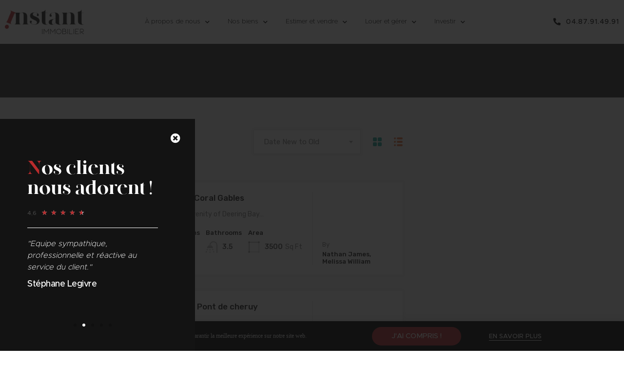

--- FILE ---
content_type: text/css
request_url: https://www.instant-immo.com/wp-content/plugins/listing-immo/public/css/listing-immo-public.css?ver=1.0.0
body_size: 1615
content:
@font-face {
  font-family: "Made Canva";
  src: url("fonts/made-canva.otf") format("opentype");
}

@font-face {
  font-family: "Made Canva";
  font-weight: bold;
  src: url("fonts/made-canva-black.otf") format("opentype");
}

.property {
  margin-top: 118px;
  margin-bottom: 118px;
}

.property .container {
  max-width: 1140px;
  margin: auto;
}

.property .container .container-header {
  text-align: center;
}

.property .container .container-header h1 {
  font-family: "Made Canva", Sans-serif;
  padding: 0;
  margin: 0;
  line-height: 1;
  color: #1a1a1a;
  font-weight: 700;
}

.property .container .container-header h1::first-letter {
  color: #c1383d;
  font-weight: bold;
}

.property .container .container-header .separator {
  border-top: 1px solid black;
  width: 13%;
  margin: 0 auto;
  text-align: center;
  margin-top: 30px;
  margin-bottom: 60px;
  display: inline-block;
}
.property .container .container-filter .filter__select {
  display: flex;
  margin: 0 0 100px 0;
  align-items: flex-end;
}
.property .container .container-filter .filter__select > div {
  width: 25%;
}
.property .container .container-filter .filter__select > div + div {
  margin-left: 2%;
}
.property .container .container-filter .filter__select > div select {
  background-color: white;
  padding: 15px;
  border: 1px solid rgba(0, 0, 0, 0.15);
  margin-bottom: 22px;
}
.property .container .container-filter .filter__select > div:last-child input {
  width: 100%;
  background: black;
  color: white;
  height: 44px;
  text-align: center;
  cursor: pointer;
}
.property
  .container
  .container-filter
  .filter__select
  > div:last-child
  input:hover {
  background-color: #ba2b2c;
}
.property .container .container-immo {
  display: flex;
  flex-wrap: wrap;
}

.property .container .container-immo .property-content {
  width: 31%;
  position: relative;
  padding-bottom: 55px;
  margin-bottom: 50px;
}
.property .container .container-immo .property-content:nth-child(3n + 2) {
  margin-left: 3.5%;
  margin-right: 3.5%;
}
.property .container .container-immo .property-content .property-thumbnail {
  background: transparent;
  margin: 0 0;
  padding: 0 0;
}
.property .container .container-immo .property-content .property-thumbnail img {
  box-shadow: 0px 0px 10px 0px rgba(0, 0, 0, 0.5);
  object-fit: cover;
  height: 220px;
  width: 100%;
}
.property
  .container
  .container-immo
  .property-content
  .property-thumbnail:hover
  img {
  transform: scale(1.1);
  transition-duration: 1s;
}

.property .container .container-immo .property-content .property-title h2 {
  font-size: 22px;
  margin: 20px 10px;
  text-align: center;
}
.property .container .container-immo .property-content .property-desc {
  position: absolute;
  left: 0;
  right: 0;
  bottom: 0;
}
.property .container .container-immo .property-content .property-desc p {
  font-size: 18px;
  font-family: "Made Canva";
  font-family: "Tahoma", Sans-serif;
  color: #000000;
  text-align: center;
  margin-bottom: 5px;
}

.property-single .container .container-header h1 + p {
  font-size: 23px;
  font-weight: 100;
  margin: 25px 0;
  color: #000;
}
.property-single .container .container-header h1 + p small {
  font-size: 12px;
}
.property-single .container .container-content {
  display: flex;
  flex-wrap: wrap;
}

.property-single .container .container-content > div {
  width: 48%;
  position: relative;
  padding-bottom: 55px;
}
.property-single .container .container-content > div:nth-child(even) {
  margin-left: 4%;
}
.property-single .container h2 {
  font-family: "Made Canva", Sans-serif;
  font-size: 35px;
  padding: 0;
  margin-bottom: 25px;
  line-height: 1;
  color: #1a1a1a;
  font-weight: 700;
}
.property-single .container h2::first-letter {
  color: #c1383d;
  font-weight: bold;
}

.property-single .container .container-content .content-spec {
  display: flex;
  flex-wrap: wrap;
}
.property-single .container .container-content .content-spec div {
  width: 30%;
  position: relative;
  padding-bottom: 55px;
  text-align: center;
}
.property-single .container .container-content .content-spec div + div {
  margin-left: 5%;
}
.property-single .container .container-content .content-spec div h2 {
  font-size: 24px;
}
.property-single .container .container-content .content-spec div p {
  font-weight: bold;
  color: #000;
  font-size: 16px;
}
.property-single .container .container-content .content-carac > div {
  padding: 10px;
}
.property-single .container .container-content .content-carac > div h4,
.property-single .container .container-content .content-carac > div p,
.property-single .container .container-content .content-carac > div b {
  display: inline-block;
}
.property-single .container .container-content .content-carac > div h4 {
  width: 50%;
}
.property-single .container .container-visite iframe {
  width: 100%;
  height: 600px;
}
.property-single .container .container-localisation #map {
  width: 100%;
  height: 300px;
  padding-bottom: 55px;
}

.property-single .container .container-contact {
  text-align: center;
}
.property-single .container .container-contact input,
.property-single .container .container-contact textarea {
  background-color: white;
  padding: 15px;
  border: 1px solid rgba(0, 0, 0, 0.15);
  width: 100%;
  max-width: 750px;
  margin-top: 22px;
}
.property-single .container .container-contact input[type="submit"] {
  background-color: black;
  color: white;
  text-transform: uppercase;
  cursor: pointer;
}
.property-single .container .container-contact input[type="submit"]:hover {
  transform: scale(1.1);
  transition-duration: 0.2s;
  background-color: #ba2b2c;
}
.property-single .container .container-contact div.wpcf7 .ajax-loader {
  display: block;
  margin: auto;
}
.property-single
  .container
  .container-contact
  .wpcf7-checkbox
  span.wpcf7-list-item {
  text-align: left;
  max-width: 740px;
  margin-top: 22px;
  line-height: 1;
  display: inline-flex;
  justify-content: flex-start;
  align-items: baseline;
}
.property-single
  .container
  .container-contact
  .wpcf7-checkbox
  span.wpcf7-list-item
  input {
  width: auto;
  margin: 0;
  margin-right: 10px;
}
.property-single .container .container-contact .contact-agent {
  margin: 25px 0;
}
.property-single .container .container-contact .contact-agent p {
  margin: 25px 0;
  font-size: 28px;
  font-weight: bold;
  font-family: "Made Canva", Sans-serif;
  color: #000;
}

.property-single .container .container-slider {
  padding-bottom: 55px;
}
.property-single .container .container-slider .slick-slide {
  max-height: 600px;
}
.property-single .container .container-slider .slick-slide img {
  margin: auto;
  max-height: 600px;
}
.property-single .container .container-slider .slick-prev,
.property-single .container .container-slider .slick-next {
  position: absolute;
  top: calc(50% - 28px);
  font-size: 25px;
  cursor: pointer;
  z-index: 99999;
  background: transparent;
}
.property-single .container .container-slider .slick-next {
  right: 0;
}
.property-single .container .container-slider .slick-prev i,
.property-single .container .container-slider .slick-next i {
  color: #ba2b2c;
}

.property-single .container .container-slider .slick-dots {
  display: flex;
  justify-content: center;
  margin: 20px 0;
}
.property-single .container .container-slider .slick-dots li {
  list-style-type: none;
  margin: 0 5px;
}
.slick-dots li button {
  font-size: 0;
  background-color: #ba2b2c;
  border-radius: 50px;
  padding: 5px;
}
.property-single
  .container
  .container-slider
  .slick-dots
  li.slick-active
  button {
  background-color: #000;
}
.property .container .container-immo .pagination {
  width: 100%;
  display: block;
  text-align: center;
  margin: 50px 0;
}
.property .container .container-immo .pagination a,
.property .container .container-immo .pagination span {
  font-size: 20px;
  font-weight: bold;
  font-family: "Made Canva", Sans-serif;
  color: #000;
  margin: 0 5px;
}
.property .container .container-immo .pagination span.current {
  color: #ba2b2c;
}

@media screen and (max-width: 768px) {
  .property .container .container-header h1 {
    font-size: 35px;
  }
  .property-single .container .container-content .content-spec div h2 {
    font-size: 16px;
  }
  .property-single .container h2 {
    font-size: 28px;
  }
  .property-single .container .container-content > div {
    width: 100%;
    margin: 0 25px 25px 25px !important;
    padding-bottom: 0;
  }
  .property-single .container .container-localisation,
  .property-single .container .container-contact {
    width: 100%;
    padding: 0 25px 25px 25px !important;
  }
  .property-single .container h2 {
    margin-top: 10px;
  }

  .property .container .container-filter .filter__select {
    flex-direction: column;
  }
  .property .container .container-filter .filter__select > div,
  .property .container .container-immo .property-content {
    width: calc(100% - 20px);
    margin: 10px;
  }
}


--- FILE ---
content_type: text/css
request_url: https://www.instant-immo.com/wp-content/themes/realhomes/common/css/elementor-styles.css?ver=3.11.0
body_size: 12453
content:
/*! Real Homes Elementor Styles This file includes core theme Elementor styles */
.rh_elementor_widget .rh_blog__post { background: inherit; }

.re_section_head_elementor { max-width: 1440px; margin: 0 auto; }

.re_section_head_elementor .rh_section__subtitle { display: block; color: #1ea69a; font-size: 15px; font-weight: 500; }

.re_section_head_elementor .rh_section__title { font-weight: 300; margin-top: 0; color: #1a1a1a; font-size: 36px; margin-bottom: 0; }

.re_section_head_elementor .rh_section__desc { font-size: 15px; color: #808080; }

.rhea_classic_section_head_elementor { margin: auto; margin-bottom: 30px; }

.rhea_classic_section_head_elementor .rh_classic_section__title { font-size: 30px; margin-bottom: 16px; line-height: 48px; font-family: "Lato", Helvetica, Arial, sans-serif; font-weight: bold; color: #394041; }

.rhea_classic_section_head_elementor .rh_classic_section__desc { font-family: "Open Sans", Helvetica, Arial, sans-serif; font-size: 14px; line-height: 24px; color: #666; }

.rh_section__featured_elementor { margin: auto; padding-top: 0; padding-left: 0; padding-right: 0; }

.rh_section__featured_elementor .flexslider { border: none; }

.rh_section__featured_elementor .flexslider ul.slides { padding-left: 0; margin: 0; }

.rh_section__featured_elementor .rh_flexslider__nav_elementor a { display: -webkit-box; display: -webkit-flex; display: -ms-flexbox; display: flex; -webkit-box-pack: center; -webkit-justify-content: center; -ms-flex-pack: center; justify-content: center; -webkit-box-align: center; -webkit-align-items: center; -ms-flex-align: center; align-items: center; width: 73px; height: 73px; position: absolute; top: 32%; border-radius: 500rem; -webkit-box-shadow: 0px 0px 5px 2px rgba(0, 0, 0, 0.1); box-shadow: 0px 0px 5px 2px rgba(0, 0, 0, 0.05); -webkit-transition: 0.2s all linear; transition: 0.2s all linear; z-index: 999999; }

@media (min-width: 320px) { .rh_section__featured_elementor .rh_flexslider__nav_elementor a { display: none; } }

@media (min-width: 480px) { .rh_section__featured_elementor .rh_flexslider__nav_elementor a { display: none; } }

@media (min-width: 768px) { .rh_section__featured_elementor .rh_flexslider__nav_elementor a { display: -webkit-box; display: -webkit-flex; display: -ms-flexbox; display: flex; width: 73px; height: 73px; } }

@media (min-width: 1024px) { .rh_section__featured_elementor .rh_flexslider__nav_elementor a { display: -webkit-box; display: -webkit-flex; display: -ms-flexbox; display: flex; width: 73px; height: 73px; } }

@media (min-width: 1140px) { .rh_section__featured_elementor .rh_flexslider__nav_elementor a { display: -webkit-box; display: -webkit-flex; display: -ms-flexbox; display: flex; width: 73px; height: 73px; } }

@media (min-width: 1280px) { .rh_section__featured_elementor .rh_flexslider__nav_elementor a { display: -webkit-box; display: -webkit-flex; display: -ms-flexbox; display: flex; width: 73px; height: 73px; } }

.rh_section__featured_elementor .rh_flexslider__nav_elementor a:hover { background: #ea723d; -webkit-transition: 0.2s all linear; transition: 0.2s all linear; }

.rh_section__featured_elementor .rh_flexslider__nav_elementor a:hover svg { fill: #fff; -webkit-transition: 0.2s all linear; transition: 0.2s all linear; }

.rh_section__featured_elementor .rh_flexslider__nav_elementor a svg { fill: #808080; -webkit-transition: 0.2s all linear; transition: 0.2s all linear; }

.rh_section__featured_elementor .rhea_label__property { position: absolute; left: 0; top: -13px; z-index: 999; }

.rh_section__featured_elementor .rh_label_elementor { display: block; font-size: 14px; background: #ea723d; color: #fff; }

.rh_section__featured_elementor .rh_label_elementor span { display: inline-block; width: 0; height: 0; position: absolute; right: -9px; top: 0; border: 0 solid transparent; border-bottom-width: 13px; border-top-width: 13px; border-left: 9px solid #ea723d; }

.rh_section__featured_elementor .rh_label_elementor .rh_label__wrap_elementor { position: relative; padding: 5px 5px 5px 10px; font-size: 14px; line-height: 16px; }

.rh_section__featured_elementor .rh_prop_card__featured { position: relative; background: #ffffff; margin: auto; margin-top: -70px; width: calc(100% - 20px); -webkit-box-shadow: 0px 0px 5px 2px rgba(0, 0, 0, 0.05); box-shadow: 0px 0px 5px 2px rgba(0, 0, 0, 0.05); padding: 25px; }

.rh_section__featured_elementor .entry-header-margin-fix:first-of-type { margin-top: auto; }

.rh_wrapper--featured_elementor_mini:hover .rh_flexslider__nav_elementor a { opacity: .7; }

.rh_wrapper--featured_elementor_mini .rh_flexslider__nav_elementor a { background: #ea723d; width: 45px; height: 45px; opacity: 0; top: 50%; margin-top: -22.5px; }

.rh_wrapper--featured_elementor_mini .rh_flexslider__nav_elementor a svg { fill: #ffffff; }

.rh_wrapper--featured_elementor_mini .rh_flexslider__nav_elementor a:hover { opacity: 1; }

.rh_wrapper--featured_elementor_mini .rh_flexslider__nav_elementor a.rh_flexslider__prev { left: 10px; }

.rh_wrapper--featured_elementor_mini .rh_flexslider__nav_elementor a.rh_flexslider__next { right: 10px; }

.rh_wrapper--featured_elementor_mini .rh_prop_card__thumbnail img { min-height: auto; }

.rtl .rh_section__featured_elementor .rhea_label__property { right: 0; left: auto; }

.rtl .rh_section__featured_elementor .rh_label_elementor span { border-right: 9px solid #ea723d; border-left: none; right: auto; left: -9px; }

.rhea_features_properties_2 { font-family: "Rubik", sans-serif; }

.rhea_features_properties_2 a { -webkit-transition: .2s all; transition: .2s all; }

.rhea_features_properties_2 ul { padding: 0; margin: 0; }

.rhea_features_properties_2 li { list-style: none; }

.rhea_wrapper_fp_carousel { position: relative; }

.rhea_wrapper_fp_carousel .flexslider { margin-bottom: 0; border: none; background: transparent; }

.rhea_wrapper_fp_carousel .rhea_fp_nav { position: absolute; z-index: 999999; top: 50%; margin-top: -30px; background: #ffffff; padding: 16px 14px; -webkit-transition: .2s all ease-in-out; transition: .2s all ease-in-out; -webkit-box-shadow: 0px 0px 5px 2px rgba(0, 0, 0, 0.05); box-shadow: 0px 0px 5px 2px rgba(0, 0, 0, 0.05); display: -webkit-box; display: -webkit-flex; display: -ms-flexbox; display: flex; }

.rhea_wrapper_fp_carousel .rhea_fp_nav svg { -webkit-transition: .2s all ease-in-out; transition: .2s all ease-in-out; height: auto; }

.rhea_wrapper_fp_carousel .rhea_fp_nav svg path { fill: #b3b3b3; }

.rhea_wrapper_fp_carousel .rhea_fp_nav:hover { background: #000000; }

.rhea_wrapper_fp_carousel .rhea_fp_nav:hover svg path { fill: #ffffff; }

.rhea_wrapper_fp_carousel .flex-prev { left: -60px; }

.rhea_wrapper_fp_carousel .flex-next { right: -60px; -webkit-transform: rotate(180deg); -ms-transform: rotate(180deg); transform: rotate(180deg); }

.rhea_wrapper_fp_carousel .highlight svg { fill: #ea723d; }

.rhea_fp_slide_contents { position: relative; background-repeat: no-repeat; background-position: center; background-size: cover; }

.rhea_fp_thumbnail { display: block; padding-top: 58%; width: 100%; height: 100%; background-repeat: no-repeat; background-position: center; background-size: cover; }

.rhea_fp_slide_info { position: absolute; top: 0; bottom: 0; margin: auto; display: -webkit-box; display: -webkit-flex; display: -ms-flexbox; display: flex; -webkit-box-align: center; -webkit-align-items: center; -ms-flex-align: center; align-items: center; width: 100%; }

.rhea_fp_slide_info h3.rhea_fp2_title { font-size: 30px; font-weight: 500; margin-bottom: 10px; }

@media (max-width: 1023px) { .rhea_fp_slide_info h3.rhea_fp2_title { font-size: 24px; } }

@media (max-width: 767px) { .rhea_fp_slide_info h3.rhea_fp2_title { font-size: 21px; line-height: 1.2; } }

.rhea_fp_slide_info_inner { background: #ffffff; padding: 35px 35px 15px; width: 100%; max-width: 400px; position: relative; }

.rhea_fp_slide_info_inner:after { position: absolute; content: ''; display: block; border: 10px solid transparent; border-bottom-color: #ea723d; border-right-color: #ea723d; right: 0; bottom: 0; }

.rhea_fp_slide_info_inner .rhea_fp_excerpt { font-family: "Roboto", Sans-serif; font-size: 14px; line-height: 1.5; margin-bottom: 20px; font-weight: 400; color: #808080; }

.rhea_fp_address { display: inline-block; font-style: normal; margin-bottom: 19px; padding: 0; border: none; background: none; }

.rhea_fp_address a { color: #000000; vertical-align: middle; display: -webkit-box; display: -webkit-flex; display: -ms-flexbox; display: flex; margin-left: -5px; margin-right: -5px; }

.rhea_fp_address a:hover { color: #808080; }

.rhea_fp_address .rhea_address_pin { width: 16px; vertical-align: middle; line-height: 20px; margin-left: 2.5px; margin-right: 2.5px; }

.rhea_fp_address .rhea_address_text { font-size: 14px; display: inline-block; vertical-align: middle; margin-left: 2.5px; margin-right: 2.5px; line-height: 22px; -webkit-box-flex: 1; -webkit-flex: 1; -ms-flex: 1; flex: 1; }

.rhea_fp_address svg { width: 100%; fill: #b3b3b3; -webkit-transition: .2s all; transition: .2s all; }

.rhea_fp_features .rhea_features_title { font-family: "Roboto", Sans-serif; font-weight: 600; font-size: 13px; margin-bottom: 5px; line-height: 1.5; display: block; color: #1a1a1a; }

ul.rhea_fp_features_list { margin-left: -3.5px; margin-right: -3.5px; margin-bottom: 10px; }

ul.rhea_fp_features_list li.rhea_feature_item { margin-left: 3.5px; margin-right: 3.5px; display: inline-block; padding-left: 20px; position: relative; margin-bottom: 10px; }

ul.rhea_fp_features_list li.rhea_feature_item a { line-height: 16px; color: #808080; }

ul.rhea_fp_features_list li.rhea_feature_item a:hover { color: #ea723d; }

ul.rhea_fp_features_list li.rhea_feature_item .rhea_check_icon { vertical-align: middle; left: 0; top: 0; bottom: 0; margin: auto; display: -webkit-box; display: -webkit-flex; display: -ms-flexbox; display: flex; position: absolute; }

ul.rhea_fp_features_list li.rhea_feature_item .rhea_check_icon svg { width: 14px; fill: #ea723d; }

ul.rhea_fp_features_list .rhea_fp_features_count { display: inline-block; margin-left: 2.5px; margin-right: 2.5px; }

ul.rhea_fp_features_list .rhea_fp_features_count .rhea_features_count_left { font-size: 15px; padding: 3px 10px; border-radius: 15px; display: inline-block; color: #ea723d; background: rgba(234, 114, 61, 0.1); direction: ltr; }

.rhea_fp_sales_icons { display: -webkit-box; display: -webkit-flex; display: -ms-flexbox; display: flex; -webkit-box-pack: justify; -webkit-justify-content: space-between; -ms-flex-pack: justify; justify-content: space-between; -webkit-flex-wrap: wrap; -ms-flex-wrap: wrap; flex-wrap: wrap; -webkit-box-align: center; -webkit-align-items: center; -ms-flex-align: center; align-items: center; }

.rhea_wrapper_member_functions { display: -webkit-box; display: -webkit-flex; display: -ms-flexbox; display: flex; -webkit-box-align: center; -webkit-align-items: center; -ms-flex-align: center; align-items: center; margin-left: -2.5px; margin-right: -2.5px; margin-bottom: 20px; }

.rhea_wrapper_member_functions svg, .rhea_wrapper_member_functions .rh_svg { fill: #b3b3b3; }

.rhea_wrapper_member_functions .highlight__red { margin-left: 2.5px; margin-right: 2.5px; }

.rhea_wrapper_member_functions .highlight__red svg, .rhea_wrapper_member_functions .highlight__red .rh_svg { fill: #ea3d3d; }

.rhea_wrapper_member_functions .add-to-compare-span { margin-left: 2.5px; margin-right: 2.5px; }

.rhea_wrapper_member_functions .add-to-compare-span:hover svg { fill: #ea723d; }

.rhea_wrapper_member_functions .add-to-favorite { margin-left: 2.5px; margin-right: 2.5px; }

.rhea_wrapper_member_functions .add-to-favorite:hover .rh_svg { fill: #ea3d3d; }

.rhea_fp_price_status .rhea_fp_status { font-size: 13px; font-weight: 500; margin-bottom: 5px; line-height: 1.2; color: #1a1a1a; display: block; }

.rhea_fp_price_status .rhea_fp_price { font-family: "Rubik", sans-serif; font-size: 22px; color: #1ea69a; line-height: 26px; margin-bottom: 20px; }

.rhea_fp_price_status .rhea_fp_price span { display: inline-block; }

.rhea-corner-pin-left .rhea_fp_slide_info_inner:after { right: auto; left: 0; }

.rhea-corner-pin-top-right .rhea_fp_slide_info_inner:after { right: 0; bottom: auto; left: auto; top: 0; }

.rhea-corner-pin-top-left .rhea_fp_slide_info_inner:after { right: auto; bottom: auto; left: 0; top: 0; }

.rtl ul.rhea_fp_features_list li.rhea_feature_item { padding-left: 0; padding-right: 20px; }

.rtl ul.rhea_fp_features_list li.rhea_feature_item .rhea_check_icon { left: auto; right: 0; }

.rtl .rhea_fp_slide_info_inner:after { right: auto; left: 0; border-right-color: transparent; border-left-color: #ea723d; }

.rtl .rhea-corner-pin-left .rhea_fp_slide_info_inner:after { right: 0; left: auto; }

.rtl .rhea-corner-pin-top-left .rhea_fp_slide_info_inner:after { right: 0; left: auto; }

.rtl .rhea-corner-pin-top-right .rhea_fp_slide_info_inner:after { right: auto; left: 0; }

.rhea_fp_permalink { position: absolute; width: 100%; height: 100%; top: 0; left: 0; }

.elementor-content-relative .rhea_fp_permalink { display: none; }

.elementor-content-relative .rhea_fp_slide_info_inner { -webkit-box-shadow: 0px 0px 5px 2px rgba(0, 0, 0, 0.05); box-shadow: 0px 0px 5px 2px rgba(0, 0, 0, 0.05); }

.rhea_fp_agent_expand_wrapper { margin-bottom: 15px; padding-top: 20px; border-top: 1px solid #f0f0f0; }

.rhea_fp_agent_expand_wrapper .rhea_agent_list { display: -webkit-box; display: -webkit-flex; display: -ms-flexbox; display: flex; -webkit-box-align: center; -webkit-align-items: center; -ms-flex-align: center; align-items: center; margin-left: -10px; margin-right: -10px; }

.rhea_fp_agent_expand_wrapper .agent-image { width: 48px; margin-left: 10px; margin-right: 10px; }

.rhea_fp_agent_expand_wrapper .agent-image img { width: 100%; }

.rhea_fp_agent_expand_wrapper .rhea_agent_agency { margin-left: 9px; margin-right: 9px; }

.rhea_fp_agent_expand_wrapper .rhea_agent_agency a { display: block; line-height: 1.4; font-size: 16px; font-weight: 500; }

.rhea_fp_agent_expand_wrapper .rhea_agent_agency .rh_property_agent__title { color: #333333; }

.rhea_fp_agent_expand_wrapper .rhea_agent_agency .rh_property_agent__title:hover { color: #ea723d; }

.rhea_fp_agent_expand_wrapper .rhea_agent_agency .rh_property_agent__agency { color: #1ea69a; font-weight: 400; }

.rhea_fp_agent_expand_wrapper .rhea_agent_agency .rh_property_agent__agency:hover { color: #333333; }

.rhea_fp_agent_list { display: -webkit-box; display: -webkit-flex; display: -ms-flexbox; display: flex; -webkit-box-align: center; -webkit-align-items: center; -ms-flex-align: center; align-items: center; margin-left: -10px; margin-right: -10px; }

.rh_section__agents_elementor { display: -webkit-box; display: -webkit-flex; display: -ms-flexbox; display: flex; -webkit-flex-wrap: wrap; -ms-flex-wrap: wrap; flex-wrap: wrap; -webkit-justify-content: space-around; -ms-flex-pack: distribute; justify-content: space-around; margin-left: -15px; margin-right: -15px; }

.rh_section__agents_elementor .rh_agent_elementor { padding-top: 40px; padding-bottom: 40px; padding-left: 15px; padding-right: 15px; min-width: 270px; margin: 0; width: 25%; }

.rh_section__agents_elementor .rh_agent_elementor .rh_agent__wrap { display: block; text-align: center; background: #fff; position: relative; -webkit-box-shadow: 0px 0px 5px 2px rgba(0, 0, 0, 0.05); box-shadow: 0px 0px 5px 2px rgba(0, 0, 0, 0.05); color: #808080; }

.rh_section__agents_elementor .rh_agent_elementor .rh_agent__thumbnail { display: inline-block; margin: 0 auto; margin-top: -40px; width: 128px; height: 128px; vertical-align: middle; }

.rh_section__agents_elementor .rh_agent_elementor .rh_agent__details { display: block; padding: 25px 20px; text-align: center; }

.rh_section__agents_elementor .rh_agent_elementor .rh_agent__details h3 { margin-bottom: 15px; line-height: 1.2; }

.rh_section__agents_elementor .rh_agent_elementor .rh_agent__details h3 a { font-family: "Rubik", sans-serif; font-weight: 500; color: #1a1a1a; font-size: 19px; -webkit-transition: 0.2s all linear; transition: 0.2s all linear; }

.rh_section__agents_elementor .rh_agent_elementor .rh_agent__details h3 a:hover { color: #1ea69a; }

.rh_section__agents_elementor .rh_agent_elementor .rh_agent__details .rh_agent__arrow { display: inline-block; position: absolute; left: calc(50% - 24px); bottom: -24px; opacity: 0; visibility: hidden; -webkit-transform: scale(3); -ms-transform: scale(3); transform: scale(3); -webkit-transition: all 0.3s ease-in-out 0s, visibility 0s linear 0.3s, z-index 0s linear 0.01s; transition: all 0.3s ease-in-out 0s, visibility 0s linear 0.3s, z-index 0s linear 0.01s; line-height: 1; }

.rh_section__agents_elementor .rh_agent_elementor:hover .rh_agent__arrow { visibility: visible; opacity: 1; -webkit-transition-delay: 0s, 0s, 0.2s; transition-delay: 0s, 0s, 0.2s; -webkit-transform: scale(1); -ms-transform: scale(1); transform: scale(1); }

.rh_section__agents_elementor .rh_agent__phone { font-family: "Roboto", Sans-serif; line-height: 18px; color: #1ea69a; font-size: 15px; margin-bottom: 0.5rem; }

.rh_section__agents_elementor .rh_agent__phone a { color: #1ea69a; -webkit-transition: .2s all ease-in-out; transition: .2s all ease-in-out; }

.rh_section__agents_elementor .rh_agent__phone a:hover { color: #ea723d; }

.rh_section__agents_elementor .rh_agent__email { line-height: 18px; margin-bottom: 20px; font-family: "Roboto", Sans-serif; font-weight: 400; -webkit-transition: 0.2s all linear; transition: 0.2s all linear; display: inline-block; color: #1a1a1a; font-size: 15px; }

.rh_section__agents_elementor .rh_agent__listed .figure { font-family: "Roboto", Sans-serif; line-height: 18px; font-size: 24px; color: #1ea69a; margin-bottom: 5px; }

.rh_section__agents_elementor .rh_agent__listed .heading { font-family: "Roboto", Sans-serif; font-weight: 500; font-size: 13px; margin-bottom: 10px; color: #1a1a1a; line-height: 2; }

.rtl .rh_section__agents_elementor .rh_agent_elementor .rh_agent__arrow { -webkit-transform: rotate(180deg); -ms-transform: rotate(180deg); transform: rotate(180deg); }

.rh_wrapper__news_elementor ul.slides { padding-left: 0; margin: 0; }

.rh_wrapper__news_elementor .listing-slider_elementor { width: 100%; }

.rh_wrapper__news_elementor .listing-slider_elementor ul { margin: 0; }

.rh_wrapper__news_elementor .listing-slider_elementor li { margin-bottom: 0; }

.rh_wrapper__news_elementor .listing-slider_elementor li a { display: block; }

.rh_section__news_elementor { display: -webkit-box; display: -webkit-flex; display: -ms-flexbox; display: flex; -webkit-box-pack: center; -webkit-justify-content: center; -ms-flex-pack: center; justify-content: center; -webkit-flex-wrap: wrap; -ms-flex-wrap: wrap; flex-wrap: wrap; margin-left: -15px; margin-right: -15px; font-family: Rubik, sans-serif; }

.rh_section__news_elementor article { width: 33.33%; min-width: 300px; padding: 0 1.5rem 3rem 1.5rem; }

.rh_section__news_elementor article .rh_news_module_inner { -webkit-box-shadow: 0px 0px 5px 2px rgba(0, 0, 0, 0.05); box-shadow: 0px 0px 5px 2px rgba(0, 0, 0, 0.05); }

.rh_section__news_elementor article.hentry { margin-top: 0; }

.rh_section__news_elementor img { max-width: none; width: 100%; }

.rh_section__news_elementor .date { font-weight: 400; font-size: 14px; color: #1a1a1a; margin-right: 2.5px; margin-left: 2.5px; white-space: nowrap; display: inline-block; -webkit-box-align: center; -webkit-align-items: center; -ms-flex-align: center; align-items: center; line-height: 1.2; }

.rh_section__news_elementor .categories { display: inline-block; font-size: 15px; color: #808080; margin-left: 2.5px; margin-right: 2.5px; }

.rh_section__news_elementor .categories .category_in { display: inline-block; }

.rh_section__news_elementor .categories a { display: inline-block; color: #1ea69a; -webkit-transition: .2s all ease-in-out; transition: .2s all ease-in-out; }

.rh_section__news_elementor .categories a:after { content: ','; }

.rh_section__news_elementor .categories a:hover { color: #ea723d; }

.rh_section__news_elementor .categories a:hover:after { color: #1ea69a; }

.rh_section__news_elementor .categories a:last-of-type:after { content: ''; }

.rh_section__news_elementor h3.post-title { margin-bottom: 20px; line-height: 1.2; }

.rh_section__news_elementor h3.post-title a { -webkit-transition: .2s all ease-in-out; transition: .2s all ease-in-out; font-size: 18px; color: #1a1a1a; font-weight: 500; line-height: 22px; }

.rh_section__news_elementor h3.post-title a:hover { color: #1ea69a; }

.rh_section__news_elementor p { font-size: 14px; line-height: 23px; margin-bottom: 20px; color: #808080; }

.rh_section__news_elementor .post_meta_elementor { margin-left: -2.5px; margin-right: -2.5px; padding: 0; display: -webkit-box; display: -webkit-flex; display: -ms-flexbox; display: flex; -webkit-flex-wrap: wrap; -ms-flex-wrap: wrap; flex-wrap: wrap; -webkit-box-align: baseline; -webkit-align-items: baseline; -ms-flex-align: baseline; align-items: baseline; font-size: 14px; font-weight: 400; color: #1a1a1a; margin-bottom: 20px; }

.rh_section__news_elementor .by-author { display: -webkit-box; display: -webkit-flex; display: -ms-flexbox; display: flex; font-size: 14px; color: #808080; vertical-align: middle; font-weight: 400; -webkit-box-align: center; -webkit-align-items: center; -ms-flex-align: center; align-items: center; }

.rh_section__news_elementor .author-link { margin-left: 8px; margin-right: 8px; color: #1a1a1a; font-weight: 400; line-height: 1.2; }

.rh_slider_mod_elementor { position: relative; direction: ltr; }

.rh_slider_mod_elementor .rh_flexslider__nav_main_gallery a { width: 38px; height: 38px; position: absolute; top: 50%; margin-top: -19px; z-index: 999999999; display: inline-block; opacity: 0; -webkit-transition: all .3s ease-in-out; transition: all .3s ease-in-out; }

.rh_slider_mod_elementor .rh_flexslider__nav_main_gallery a.flex-prev { -webkit-transform: rotate(180deg); -ms-transform: rotate(180deg); transform: rotate(180deg); left: -20px; }

.rh_slider_mod_elementor .rh_flexslider__nav_main_gallery a.flex-next { right: -20px; }

.rh_slider_mod_elementor .rh_flexslider__nav_main_gallery a svg { width: 100%; height: 100%; }

.rh_slider_mod_elementor:hover .rh_flexslider__nav_main_gallery a { opacity: .8; }

.rh_slider_mod_elementor:hover .rh_flexslider__nav_main_gallery a.flex-prev { left: 30px; }

.rh_slider_mod_elementor:hover .rh_flexslider__nav_main_gallery a.flex-next { right: 30px; }

.rh_slider_mod_elementor:hover .rh_flexslider__nav_main_gallery a:hover { opacity: 1; }

.rh-wrapper-post-contents_elementor { padding: 25px; background: #ffffff; }

.rh_wrapper__testimonial_elementor { background: #1ea69a; padding: 100px 60px; position: relative; }

.rh_wrapper__testimonial_elementor .quotes-marks { position: absolute; z-index: 999999; opacity: .9; width: 205px; }

.rh_wrapper__testimonial_elementor .quotes-marks.mark-left { top: -180px; }

.rh_wrapper__testimonial_elementor .quotes-marks.mark-right { bottom: -180px; }

.rh_wrapper__testimonial_elementor .quotes-marks svg { width: 100%; height: auto; }

.rh_wrapper__testimonial_elementor .quotes-marks svg { fill: #1c9d92; }

.rh_wrapper__testimonial_elementor .rh_testimonial__author p { display: inline-block; margin-bottom: 0; }

.rh_wrapper__testimonial_elementor .rh_testimonial__author_name { vertical-align: top; font-size: 30px; line-height: 32px; font-weight: 500; }

.rh_wrapper__testimonial_elementor .rh_testimonial__author__link { vertical-align: top; margin-left: 10px; margin-right: 10px; }

.rh_wrapper__testimonial_elementor .rh_testimonial__author__link a { font-size: 18px; color: #fff; text-decoration: underline; font-weight: 400; }

.rh_wrapper__testimonial_elementor .rhea_testimonial { color: #ffffff; text-align: center; font-weight: 400; margin: auto; }

.rh_wrapper__testimonial_elementor .rh_testimonial__quote_ele { font-size: 36px; font-weight: 400; color: #ffffff; line-height: 1.5; padding: 0; margin: 0; margin-bottom: 50px; border: 0; background-color: inherit; }

.rh_wrapper__testimonial_elementor .rh_testimonial__quote_ele:before { display: none; }

.rhea_quote_left .quotes-marks.mark-left { left: -90px; }

.rhea_quote_left .quotes-marks.mark-right { right: -90px; -webkit-transform: rotate(180deg); -ms-transform: rotate(180deg); transform: rotate(180deg); }

.rhea_quote_right .quotes-marks.mark-left { -webkit-transform: rotateY(180deg); transform: rotateY(180deg); right: -90px; }

.rhea_quote_right .quotes-marks.mark-right { left: -90px; -webkit-transform: rotateX(180deg); transform: rotateX(180deg); }

.rh_section__cta_elementor { text-align: center; background-size: cover; position: relative; background-position: center; padding: 200px 100px; }

.rh_section__cta_elementor .elementor_overlay_cta_1 { position: absolute; background: rgba(0, 0, 0, 0.42); width: 100%; height: 100%; z-index: 9; left: 0; top: 0; }

.rh_section__cta_elementor .wrapper-section-contents_elementor { position: relative; z-index: 999; }

.rh_section__cta_elementor .rh_cta__wrap_elementor { margin: 0 auto; }

.rh_section__cta_elementor .rh_cta__wrap_elementor .rh_cta__title { color: #fff; font-size: 15px; font-weight: 500; margin-bottom: 15px; }

.rh_section__cta_elementor .rh_cta__wrap_elementor .rh_cta__quote { font-size: 36px; color: #ffffff; line-height: 1.5; font-weight: 400; }

.rh_section__cta_elementor .rh_cta__btns_elementor a { margin-bottom: 5px; -webkit-transition: all .2s ease-in-out; transition: all .2s ease-in-out; }

.rh_section__cta_elementor_two { text-align: center; background-size: cover; position: relative; background-position: center; padding: 160px 100px; }

.rh_section__cta_elementor_two .elementor_overlay_cta_1 { position: absolute; background-color: rgba(30, 166, 154, 0.8); width: 100%; height: 100%; z-index: 1; left: 0; top: 0; }

.rh_section__cta_elementor_two .wrapper-section-contents_elementor { position: relative; z-index: 999; }

.rh_section__cta_elementor_two .rh_cta__wrap_elementor { margin: 0 auto; }

.rh_section__cta_elementor_two .rh_cta__wrap_elementor .rh_cta__title { color: #fff; font-size: 15px; font-weight: 500; margin-bottom: 15px; }

.rh_section__cta_elementor_two .rh_cta__wrap_elementor .rh_cta__quote { font-size: 36px; color: #ffffff; line-height: 1.5; font-weight: 400; }

.rh_section__cta_elementor_two .rh_cta__btns_elementor_two a { margin-bottom: 5px; -webkit-transition: all .2s ease-in-out; transition: all .2s ease-in-out; }

.cta_elementor_button { display: inline-block; color: #fff; font-size: 15px; padding: 15px 20px; text-align: center; outline: 0; border: none; border-radius: 0; cursor: pointer; -webkit-transition: all .2s ease-in-out; transition: all .2s ease-in-out; margin-bottom: 5px; line-height: 18px; }

.cta_elementor_first_button { background: #ea723d; }

.cta_elementor_first_button:hover { background: rgba(234, 114, 61, 0.8); color: #ffffff; }

.cta_elementor_second_button { background: rgba(255, 255, 255, 0.25); }

.cta_elementor_second_button:hover { background: rgba(255, 255, 255, 0.4); color: #ffffff; }

.cta_two_elementor_button { display: inline-block; font-size: 15px; padding: 15px 20px; line-height: 18px; font-weight: 500; text-align: center; outline: 0; border: none; border-radius: 0; cursor: pointer; -webkit-transition: all .2s ease-in-out; transition: all .2s ease-in-out; margin-bottom: 5px; }

.cta_two_elementor_first_button { background: #303030; color: #ffffff; }

.cta_two_elementor_first_button:hover { background: rgba(48, 48, 48, 0.8); color: #ffffff; }

.cta_two_elementor_second_button { background: #ffffff; color: #303030; }

.cta_two_elementor_second_button:hover { background: rgba(255, 255, 255, 0.8); }

.rh_section__partners_elementor { margin-left: -10px; margin-right: -10px; display: block; text-align: center; }

.rh_section__partners_elementor .rh_partner { display: inline-block; vertical-align: middle; margin-top: auto; }

.rh_section__partners_elementor img { width: 100%; }

.rh_section__content .rh_properties_element { margin-left: -15px; margin-right: -15px; }

.rh_properties_element { margin-left: -15px; margin-right: -15px; display: -webkit-box; display: -webkit-flex; display: -ms-flexbox; display: flex; -webkit-flex-wrap: wrap; -ms-flex-wrap: wrap; flex-wrap: wrap; -webkit-box-pack: center; -webkit-justify-content: center; -ms-flex-pack: center; justify-content: center; }

.rh_properties_element .wrapper_properties_ele { min-width: 320px; width: 33.3333%; }

.rh_properties_element .wrapper_properties_ele .rh_prop_card_elementor { width: 100%; padding: 0 15px 30px 15px; position: relative; overflow: initial; margin: auto; }

.rh_section__head.re_section_head_elementor .rh_section__title { line-height: 1.2; }

.elementor_property_card_parent .rh_prop_card_elementor .rh_prop_card__wrap { -webkit-box-shadow: 0px 0px 5px 2px rgba(0, 0, 0, 0.05); box-shadow: 0px 0px 5px 2px rgba(0, 0, 0, 0.05); }

.elementor_property_card_parent .rh_prop_card_elementor .rhea_figure_property_one:hover .rh_overlay { opacity: 1; }

.elementor_property_card_parent .rh_prop_card_elementor .rhea_figure_property_one:hover .rh_overlay__contents { top: 50%; opacity: 1; }

.elementor_property_card_parent .rh_prop_card_elementor .rh_prop_card__thumbnail { position: relative; }

.elementor_property_card_parent .rh_prop_card_elementor .rh_prop_card__thumbnail a { overflow: hidden; }

.elementor_property_card_parent .rh_prop_card_elementor .rh_prop_card__thumbnail img { width: 100%; height: 100%; }

.elementor_property_card_parent .rh_label__property_elementor { position: absolute; top: -13px; z-index: 999; }

.elementor_property_card_parent .rh_label_elementor { display: block; font-size: 14px; background: #ea723d; color: #fff; }

.elementor_property_card_parent .rh_label_elementor span { display: inline-block; width: 0; height: 0; position: absolute; right: -9px; top: 0; border: 0 solid transparent; border-bottom-width: 13px; border-top-width: 13px; border-left: 9px solid #ea723d; }

.elementor_property_card_parent .rh_label_elementor .rh_label__wrap { position: relative; padding: 5px 5px 5px 10px; font-size: 14px; line-height: 16px; }

.elementor_property_card_parent .rh_overlay { position: absolute; height: 100%; width: 100%; left: 0; top: 0; bottom: 0; right: 0; opacity: 0; -webkit-transition: all 0.4s ease-in-out; transition: all 0.4s ease-in-out; background: rgba(30, 166, 154, 0.7); }

.elementor_property_card_parent .rh_overlay__contents { position: absolute; text-align: center; padding-left: 1em; padding-right: 1em; width: 100%; top: 50%; left: 50%; opacity: 0; -webkit-transform: translate(-50%, -50%); -ms-transform: translate(-50%, -50%); transform: translate(-50%, -50%); -webkit-transition: all 0.3s ease-in-out; transition: all 0.3s ease-in-out; }

.elementor_property_card_parent .rh_overlay__contents a { display: inline-block; color: #fff; font-weight: 500; font-size: 14px; border: 1px solid #fff; padding: 15px 20px; line-height: 1.5; -webkit-transition: 0.2s all linear; transition: 0.2s all linear; }

.elementor_property_card_parent .rh_overlay__contents a:hover { background: #ffffff; }

.elementor_property_card_parent .rh_overlay__fadeIn-bottom { top: 80%; }

.elementor_property_card_parent .favorite-placeholder { margin-left: 10px; }

.elementor_property_card_parent .rhea_property_label { position: absolute; left: 20px; bottom: 20px; color: #ffffff; padding: 5px 8px 4px; border-radius: 1px; font-size: 14px; z-index: 1; background-color: #dd3333; }

.elementor_property_card_parent .rh_prop_card__btns { position: absolute; right: 0; bottom: 0; z-index: 1; margin: 20px; }

.elementor_property_card_parent .rh_prop_card__btns a, .elementor_property_card_parent .rh_prop_card__btns span { display: inline-block; overflow: initial; vertical-align: middle; }

.elementor_property_card_parent .rh_prop_card__btns a.rhea_add_to_compare { overflow: initial; cursor: pointer; }

.elementor_property_card_parent .rh_prop_card__btns a.rhea_add_to_compare svg { fill: #ffffff; }

.elementor_property_card_parent .rh_prop_card__btns a.rhea_add_to_compare:hover svg { fill: #ea723d; }

.elementor_property_card_parent .rh_prop_card__btns form { margin: 0; }

.elementor_property_card_parent .rh_prop_card__btns a.add-to-favorite { overflow: initial; margin: 0; }

.elementor_property_card_parent .rh_prop_card__btns a.add-to-favorite svg { vertical-align: bottom; }

.elementor_property_card_parent .rh_prop_card__btns a.add-to-favorite svg path { fill: #ffffff; -webkit-transition: all .2s; transition: all .2s; }

.elementor_property_card_parent .rh_prop_card__btns a.add-to-favorite:hover svg path { fill: #ea3d3d; }

.elementor_property_card_parent .rh_prop_card__btns .favorite-placeholder { margin: 0; }

.elementor_property_card_parent .rh_prop_card__btns .favorite-placeholder svg { vertical-align: bottom; }

.elementor_property_card_parent .rh_prop_card__btns .favorite-placeholder svg path { fill: #ea3d3d; }

.elementor_property_card_parent .rh_prop_card__btns .add-to-compare-span { overflow: initial; margin: 0; float: initial; }

.elementor_property_card_parent .rh_prop_card__btns .add-to-compare-span .highlight svg path { fill: #ea723d; }

.elementor_property_card_parent .rh_prop_card__btns .hide { display: none; }

.rhea_properties_default .rhea-property-label { position: absolute; left: 20px; bottom: 20px; color: white; padding: 4px 8px; border-radius: 1px; font-size: 14px; z-index: 1; line-height: 16px; }

.rhea_properties_default_classic .rhea-property-label { position: absolute; left: 0px; right: auto; top: 0px; bottom: auto; color: #fff; font-weight: normal; background: transparent; font-size: 13px; padding: 2px 9px; }

.rtl .rhea_properties_default .rhea-property-label { left: auto; right: 20px; }

.rtl .rhea_properties_default_classic .rhea-property-label { left: auto; right: 0; }

.rh_prop_card__meta_wrap_elementor { display: -webkit-box; display: -webkit-flex; display: -ms-flexbox; display: flex; -webkit-flex-wrap: wrap; -ms-flex-wrap: wrap; flex-wrap: wrap; margin-bottom: 5px; margin-left: -7px; margin-right: -7px; }

.rh_prop_card__details_elementor { padding: 25px; }

.rh_prop_card__details_elementor h3 { margin-bottom: 15px; }

.rh_prop_card__details_elementor h3 a { line-height: 15px; font-size: 19px; font-family: "Roboto", Sans-serif; font-weight: 600; color: #1a1a1a; -webkit-transition: .2s all ease-in-out; transition: .2s all ease-in-out; }

.rh_prop_card__details_elementor h3 a:hover { color: #1ea69a; }

.rh_prop_card__details_elementor p { font-family: "Roboto", Sans-serif; font-size: 14px; line-height: 1.5; margin-bottom: 20px; font-weight: 400; color: #808080; }

.rh_prop_card__details_elementor .rh_prop_card__meta { padding: 0 7px 14px 7px; }

.rh_prop_card__details_elementor .rh_prop_card__meta .rhea_meta_titles { font-family: "Roboto", Sans-serif; font-weight: 600; font-size: 13px; margin-bottom: 10px; line-height: 1.5; display: block; color: #1a1a1a; }

.rh_prop_card__details_elementor .rh_prop_card__meta svg { fill: #b3b3b3; height: auto; padding-left: 5px; padding-right: 5px; width: 34px; }

.rh_prop_card__details_elementor .rh_prop_card__meta .figure { font-size: 13px; font-weight: 500; line-height: 1.2; padding-left: 5px; padding-right: 5px; color: #444444; }

.rh_prop_card__details_elementor .rh_prop_card__meta .label { font-size: 13px; background: transparent; color: #808080; font-weight: 400; }

.rh_prop_card__details_elementor .rh_prop_card__meta .rhea_meta_icon_wrapper { margin-left: -5px; margin-right: -5px; }

.rh_prop_card__details_elementor span.rh_prop_card__status { font-family: "Rubik", sans-serif; font-size: 13px; font-weight: 500; margin-bottom: 5px; color: #1a1a1a; line-height: 1.2; display: block; }

.rh_prop_card__details_elementor .rh_prop_card__price { font-family: "Rubik", sans-serif; font-size: 22px; color: #1ea69a; font-weight: 400; margin: 0; line-height: 26px; }

.rtl .elementor_property_card_parent .rh_label_elementor span { border-right: 9px solid #ea723d; border-left: none; right: auto; left: -9px; }

.rtl .elementor_property_card_parent .rhea_property_label { left: auto; right: 20px; }

.rtl .elementor_property_card_parent .rh_prop_card_elementor .rh_prop_card__thumbnail .rh_prop_card__btns { right: auto; left: 0; }

.rhea_latest_properties_ajax .pagination { z-index: 999999; text-align: center; padding-bottom: 20px; }

.rhea_latest_properties_ajax .pagination a { display: inline-block; border-radius: 40px; padding: 6px 17px; line-height: 28px; font-size: 14px; font-weight: 500; margin: 1rem; color: #808080; background: #fff; vertical-align: middle; -webkit-transition: 0.2s all linear; transition: 0.2s all linear; -webkit-box-shadow: 0px 0px 5px 2px rgba(0, 0, 0, 0.05); box-shadow: 0px 0px 5px 2px rgba(0, 0, 0, 0.05); }

.rhea_latest_properties_ajax .pagination a.current { background: #1ea69a; color: #ffffff; }

.rhea_latest_properties_ajax .pagination a:hover { background: #1ea69a; color: #ffffff; }

.rhea_latest_properties_ajax .pagination.rhea-pagination-clean { border: none; }

.rhea_latest_properties_ajax .pagination.rhea-pagination-clean a, .rhea_latest_properties_ajax .pagination.rhea-pagination-clean span { margin: 10px; }

.rhea_svg_loader { display: none; text-align: center; }

.rhea_has_tooltip { /* Make the tooltips respond to hover */ /* don't show empty tooltips */ /* FLOW: UP */ /* KEYFRAMES */ /* FX All The Things */ }

.rhea_has_tooltip .add-to-favorite-form { display: none; }

.rhea_has_tooltip [data-tooltip] { position: relative; }

.rhea_has_tooltip [data-tooltip] { position: relative; }

.rhea_has_tooltip [data-tooltip]::before, .rhea_has_tooltip [data-tooltip]::after { text-transform: none; /* opinion 2 */ font-size: .9em; /* opinion 3 */ line-height: 1; -webkit-user-select: none; -moz-user-select: none; -ms-user-select: none; user-select: none; pointer-events: none; position: absolute; display: none; opacity: 0; z-index: 99; }

.rhea_has_tooltip [data-tooltip]::before { content: ''; border: 5px solid transparent; /* opinion 4 */ z-index: 1001; /* absurdity 1 */ }

.rhea_has_tooltip [data-tooltip]::after { content: attr(data-tooltip); /* magic! */ /* most of the rest of this is opinion */ text-align: center; text-transform: uppercase; /* Let the content set the size of the tooltips but this will also keep them from being obnoxious */ min-width: 30px; max-width: 210px; white-space: nowrap; overflow: hidden; text-overflow: ellipsis; padding: 7px 15px; -webkit-box-shadow: 0 1em 2em -0.5em rgba(0, 0, 0, 0.35); box-shadow: 0 1em 2em -0.5em rgba(0, 0, 0, 0.35); background: #ea723d; color: #fff; }

.rhea_has_tooltip [data-tooltip]:hover::before, .rhea_has_tooltip [data-tooltip]:hover::after { display: block; }

.rhea_has_tooltip [tooltip='']::before, .rhea_has_tooltip [tooltip='']::after { display: none !important; }

.rhea_has_tooltip [data-tooltip]:not([flow])::before, .rhea_has_tooltip [data-tooltip][flow^="up"]::before { bottom: 100%; border-bottom-width: 0; border-top-color: #ea723d; }

.rhea_has_tooltip [data-tooltip]:not([flow])::after, .rhea_has_tooltip [data-tooltip][flow^="up"]::after { bottom: calc(100% + 5px); }

.rhea_has_tooltip [data-tooltip]:not([flow])::before, .rhea_has_tooltip [data-tooltip]:not([flow])::after, .rhea_has_tooltip [data-tooltip][flow^="up"]::before, .rhea_has_tooltip [data-tooltip][flow^="up"]::after { left: 50%; -webkit-transform: translate(-50%, -0.5em); -ms-transform: translate(-50%, -0.5em); transform: translate(-50%, -0.5em); }

@-webkit-keyframes tooltips-vert { to { opacity: .9;
    -webkit-transform: translate(-50%, 0);
            transform: translate(-50%, 0); } }

@keyframes tooltips-vert { to { opacity: .9;
    -webkit-transform: translate(-50%, 0);
            transform: translate(-50%, 0); } }

@-webkit-keyframes tooltips-horz { to { opacity: .9;
    -webkit-transform: translate(0, -50%);
            transform: translate(0, -50%); } }

@keyframes tooltips-horz { to { opacity: .9;
    -webkit-transform: translate(0, -50%);
            transform: translate(0, -50%); } }

.rhea_has_tooltip [data-tooltip]:not([flow]):hover::before, .rhea_has_tooltip [data-tooltip]:not([flow]):hover::after, .rhea_has_tooltip [data-tooltip][flow^="up"]:hover::before, .rhea_has_tooltip [data-tooltip][flow^="up"]:hover::after, .rhea_has_tooltip [data-tooltip][flow^="down"]:hover::before, .rhea_has_tooltip [data-tooltip][flow^="down"]:hover::after { -webkit-animation: tooltips-vert 300ms ease-out forwards; animation: tooltips-vert 300ms ease-out forwards; }

.rhea_latest_properties_2 { display: -webkit-box; display: -webkit-flex; display: -ms-flexbox; display: flex; -webkit-flex-wrap: wrap; -ms-flex-wrap: wrap; flex-wrap: wrap; margin-left: -15px; margin-right: -15px; -webkit-box-pack: center; -webkit-justify-content: center; -ms-flex-pack: center; justify-content: center; }

.rhea_latest_properties_2 .rhea_property_card_ele_stylish { padding-left: 15px; padding-right: 15px; padding-bottom: 30px; width: 33.3333%; min-width: 310px; }

.rhea_latest_properties_2 .rhea_property_card_ele_stylish_inner { background: #ffffff; -webkit-box-shadow: 0px 0px 5px 2px rgba(0, 0, 0, 0.05); box-shadow: 0px 0px 5px 2px rgba(0, 0, 0, 0.05); }

.rhea_latest_properties_2 .rhea_thumbnail_wrapper { position: relative; display: -webkit-box; display: -webkit-flex; display: -ms-flexbox; display: flex; -webkit-box-orient: vertical; -webkit-box-direction: normal; -webkit-flex-direction: column; -ms-flex-direction: column; flex-direction: column; }

.rhea_latest_properties_2 .rhea_thumbnail_wrapper img { width: 100%; max-width: none; }

.rhea_latest_properties_2 .rhea_thumbnail_wrapper:hover .rhea_scale_animation img { -webkit-transform: scale(1); -ms-transform: scale(1); transform: scale(1); }

.rhea_latest_properties_2 .rhea_top_tags_box { position: absolute; top: 0; left: 0; width: 100%; background: -webkit-gradient(linear, left top, left bottom, from(rgba(0, 0, 0, 0.8)), to(rgba(0, 0, 0, 0))); background: -webkit-linear-gradient(rgba(0, 0, 0, 0.8), rgba(0, 0, 0, 0)); background: linear-gradient(rgba(0, 0, 0, 0.8), rgba(0, 0, 0, 0)); z-index: 9; }

.rhea_latest_properties_2 .rhea_permalink { display: block; overflow: hidden; position: relative; z-index: 1; }

.rhea_latest_properties_2 .rhea_scale_animation img { -webkit-transition: .5s all; transition: .5s all; -webkit-transform: scale(1.1); -ms-transform: scale(1.1); transform: scale(1.1); }

.rhea_latest_properties_2 .rhea_media_count { padding-left: 6px; padding-right: 6px; }

.rhea_latest_properties_2 .rhea_media { display: inline-block; background: rgba(0, 0, 0, 0.4); padding: 5px; color: #ffffff; font-size: 13px; line-height: 16px; border-radius: 4px 5px; vertical-align: middle; margin: 10px 4px; }

.rhea_latest_properties_2 .rhea_media svg { fill: #ffffff; width: 16px; }

.rhea_latest_properties_2 .rhea_media span { vertical-align: middle; }

.rhea_latest_properties_2 .rh_detail_wrapper_2 { padding: 30px; }

.rhea_latest_properties_2 .rhea_bottom_tags_box { position: absolute; bottom: 0; left: 0; width: 100%; background: -webkit-gradient(linear, left top, left bottom, from(rgba(0, 0, 0, 0)), to(rgba(0, 0, 0, 0.8))); background: -webkit-linear-gradient(rgba(0, 0, 0, 0), rgba(0, 0, 0, 0.8)); background: linear-gradient(rgba(0, 0, 0, 0), rgba(0, 0, 0, 0.8)); display: -webkit-box; display: -webkit-flex; display: -ms-flexbox; display: flex; z-index: 9; }

.rhea_latest_properties_2 .rhea_price_fav_box { display: -webkit-box; display: -webkit-flex; display: -ms-flexbox; display: flex; -webkit-box-pack: justify; -webkit-justify-content: space-between; -ms-flex-pack: justify; justify-content: space-between; -webkit-box-align: center; -webkit-align-items: center; -ms-flex-align: center; align-items: center; -webkit-flex-wrap: wrap; -ms-flex-wrap: wrap; flex-wrap: wrap; }

.rhea_latest_properties_2 .rhea_price_fav_box svg { fill: #b3b3b3; height: auto; }

.rhea_latest_properties_2 .rhea_price_fav_box .rhea_fav_icon_box { margin-left: -5px; margin-right: -5px; display: -webkit-box; display: -webkit-flex; display: -ms-flexbox; display: flex; -webkit-box-align: center; -webkit-align-items: center; -ms-flex-align: center; align-items: center; }

.rhea_latest_properties_2 .rhea_price_fav_box .rhea_fav_icon_box .rhea_svg_fav_icons { display: inline-block; margin-left: 0; margin-right: 0; }

.rhea_latest_properties_2 .rhea_tags_wrapper { position: absolute; right: 0; top: 0; }

.rhea_latest_properties_2 .rhea_add_to_compare:hover svg { fill: #ea723d; }

.rhea_tags_wrapper { display: -webkit-box; display: -webkit-flex; display: -ms-flexbox; display: flex; padding-left: 5px; padding-right: 5px; }

.rhea_tags_wrapper .rhea-tags { margin-right: 5px; margin-left: 5px; width: 24px; height: 30px; text-align: center; display: inline-block; top: 0; cursor: pointer; position: relative; }

.rhea_tags_wrapper .rhea-tags:before { position: absolute; content: ''; border: 12px solid; border-top-width: 25px; border-bottom-width: 5px; border-bottom-color: transparent; left: 0; top: 0; -webkit-transition: .2s all; transition: .2s all; }

.rhea_tags_wrapper .rhea-tags svg { fill: #ffffff; display: inline-block; width: 13px; position: relative; z-index: 10; padding-top: 5px; -webkit-transition: .2s all; transition: .2s all; }

.rhea_tags_wrapper .rhea-tags:hover .rhea_tags_tooltip { opacity: 1; visibility: visible; }

.rhea_tags_wrapper .rhea-tags:hover:before { border-top-width: 35px; }

.rhea_tags_wrapper .rhea-tags:hover svg { padding-top: 15px; }

.rhea_tags_wrapper .rhea-tags .rhea_tags_tooltip { opacity: 0; visibility: hidden; position: absolute; width: 200px; top: -36px; left: -88px; color: #ffffff; display: inline-block; text-align: center; -webkit-transition: .2s all; transition: .2s all; }

.rhea_tags_wrapper .rhea-tags .rhea_tags_tooltip:after { left: 94px; bottom: -12px; content: ''; border: 6px solid transparent; border-top-color: #000000; position: absolute; }

.rhea_tags_wrapper .rhea-tags .rhea_tags_tooltip_inner { background: #000; padding: 6px 14px; display: inline-block; }

.rhea_tags_wrapper .rhea_hot:before { border-color: #d22d3e; border-bottom-color: transparent; }

.rhea_tags_wrapper .rhea_featured:before { border-color: #1fb859; border-bottom-color: transparent; }

.rhea_svg_fav_icons .rh_svg { fill: #b3b3b3; }

.rhea_svg_fav_icons:hover .rh_svg { fill: #ea3d3d; }

.rhea_svg_fav_icons .highlight__red svg path { fill: #ea3d3d; }

.rhea_svg_fav_icons a, .rhea_svg_fav_icons span { display: inline-block; margin-left: 5px; margin-right: 5px; }

.rhea_svg_fav_icons .hide { display: none; }

.rhea_parent_fav_button .add-to-favorite .rh_svg { fill: #b3b3b3; }

.rhea_parent_fav_button .add-to-favorite:hover .rh_svg { fill: #ea3d3d; }

.rhea_parent_fav_button .highlight__red svg path { fill: #ea3d3d; }

.rhea_parent_fav_button a, .rhea_parent_fav_button span { display: inline-block; margin-left: 5px; margin-right: 5px; }

.rhea_parent_fav_button .hide { display: none; }

.rhea_compare_icons .hide { display: none; }

.rhea_compare_icons a, .rhea_compare_icons span { display: inline-block; margin-left: 5px; margin-right: 5px; }

.rhea_agent_expand_wrapper .rhea_agent_list { display: -webkit-box; display: -webkit-flex; display: -ms-flexbox; display: flex; -webkit-box-align: center; -webkit-align-items: center; -ms-flex-align: center; align-items: center; padding: 10px 10px; }

.rhea_agent_expand_wrapper .rhea_agent_list .agent-image { width: 50px; display: inline; border: 3px solid #ffffff; border-radius: 50px; overflow: hidden; margin-left: 10px; margin-right: 10px; -webkit-transition: .2s all; transition: .2s all; }

.rhea_agent_expand_wrapper .rhea_agent_list .agent-image:hover { border-color: #b3b3b3; }

.rhea_agent_expand_wrapper .rhea_agent_list .agent-image img { width: 100%; }

.rhea_agent_expand_wrapper .rhea_agent_list .rhea_agent_agency { display: -webkit-box; display: -webkit-flex; display: -ms-flexbox; display: flex; -webkit-box-orient: vertical; -webkit-box-direction: normal; -webkit-flex-direction: column; -ms-flex-direction: column; flex-direction: column; }

.rhea_agent_expand_wrapper .rhea_agent_list .rhea_agent_agency a { line-height: 1.3; -webkit-transition: .2s all; transition: .2s all; color: white; }

.rhea_agent_expand_wrapper .rhea_agent_list .rhea_agent_agency a:hover { color: rgba(255, 255, 255, 0.8); }

.rhea_agent_expand_wrapper .rhea_agent_list .rh_property_agent__title { display: block; margin: 0; font-size: 14px; font-weight: 500; }

.rhea_agent_expand_wrapper .rhea_agent_list .rh_property_agent__agency { display: block; margin: 0; font-size: 14px; font-weight: 400; }

.rhea_agent_expand_wrapper .rhea_agent_list_extra { position: absolute; display: none; padding-bottom: 10px; width: 100%; background: rgba(0, 0, 0, 0.8); left: 0; top: 100%; }

.rhea_agent_expand_wrapper .rhea_agents_expand_button { opacity: 0; visibility: hidden; position: absolute; cursor: pointer; left: 50%; bottom: 0; margin: auto; margin-left: -12px; display: none; font-size: 24px; color: #ffffff; width: 24px; height: 24px; -webkit-transition: .2s all; transition: .2s all; }

.rhea_agent_expand_wrapper .rhea_agents_expand_button.rhea_close { bottom: 5px; }

.rhea_agent_expand_wrapper.rhea_expand_parent { -webkit-transition: .3s all; transition: .3s all; }

.rhea_agent_expand_wrapper.rhea_expand_parent .rhea_agents_expand_button { display: block; }

.rhea_agent_expand_wrapper.rhea_expand_parent:hover .rhea_agents_expand_button { opacity: 1; visibility: visible; }

.rhea_property_card_ele_stylish .highlight svg { fill: #ea723d; }

h3.rhea_heading_stylish { margin-top: 0; margin-bottom: 0; line-height: 1.5; }

h3.rhea_heading_stylish a { display: inline-block; font-size: 19px; color: #1a1a1a; -webkit-transition: all .2s; transition: all .2s; font-weight: 500; margin-bottom: 10px; }

h3.rhea_heading_stylish a:hover { color: #20b759; }

.rhea_added_sty { margin-bottom: 10px; font-size: 13px; color: #808080; display: -webkit-box; display: -webkit-flex; display: -ms-flexbox; display: flex; -webkit-box-align: baseline; -webkit-align-items: baseline; -ms-flex-align: baseline; align-items: baseline; line-height: 18px; margin-left: -5px; margin-right: -5px; }

.rhea_added_sty span { line-height: 18px; color: #333333; display: inline-block; margin-left: 5px; margin-right: 5px; }

.rhea_address_sty { margin-bottom: 10px; line-height: 1.5; }

.rhea_address_sty a { display: inline-block; color: #1f79b8; text-decoration: underline; font-size: 14px; }

.rhea_address_sty .rhea_address_pin { display: inline-block; vertical-align: text-top; }

.rhea_address_sty .rhea_address_pin svg { fill: #1f79b8; width: 15px; margin-left: -2px; }

.rhea_address_sty .rhea_address_line { display: inline-block; }

.rh_prop_card_meta_wrap_stylish { display: -webkit-box; display: -webkit-flex; display: -ms-flexbox; display: flex; -webkit-flex-wrap: wrap; -ms-flex-wrap: wrap; flex-wrap: wrap; margin-bottom: 5px; margin-left: -7px; margin-right: -7px; }

.rh_prop_card_meta_wrap_stylish .rh_prop_card__meta { padding: 0 7px 14px 7px; }

.rh_prop_card_meta_wrap_stylish .rh_prop_card__meta .rhea_meta_titles { font-family: "Roboto", Sans-serif; font-weight: 600; font-size: 13px; margin-bottom: 10px; line-height: 1.5; display: block; color: #1a1a1a; }

.rh_prop_card_meta_wrap_stylish .rh_prop_card__meta svg { fill: #b3b3b3; height: auto; padding-left: 5px; padding-right: 5px; width: 34px; }

.rh_prop_card_meta_wrap_stylish .rh_prop_card__meta .figure { font-size: 13px; font-weight: 500; line-height: 1.2; padding-left: 5px; padding-right: 5px; color: #444444; }

.rh_prop_card_meta_wrap_stylish .rh_prop_card__meta .label { font-size: 13px; background: transparent; color: #808080; font-weight: 400; }

.rh_prop_card_meta_wrap_stylish .rh_prop_card__meta .rhea_meta_icon_wrapper { margin-left: -5px; margin-right: -5px; }

.rh_prop_card__priceLabel_sty span.rh_prop_card__status_sty { font-family: "Rubik", sans-serif; font-size: 13px; font-weight: 500; margin-bottom: 5px; color: #333333; line-height: 1.2; display: block; }

.rh_prop_card__priceLabel_sty .rh_prop_card__price_sty { font-family: "Rubik", sans-serif; font-size: 18px; color: #20b759; font-weight: 500; margin: 0; line-height: 26px; }

.rh_prop_card__priceLabel_sty .rh_prop_card__price_sty span { color: #808080; font-size: 14px; font-weight: 400; }

.rhea_soi_prop_status_sty { display: -webkit-box; display: -webkit-flex; display: -ms-flexbox; display: flex; -webkit-box-align: center; -webkit-align-items: center; -ms-flex-align: center; align-items: center; -webkit-box-pack: end; -webkit-justify-content: flex-end; -ms-flex-pack: end; justify-content: flex-end; -webkit-box-flex: 1; -webkit-flex: 1; -ms-flex: 1; flex: 1; }

.rhea_prop_status_sty { margin: 15px; color: #ffffff; background: #000000; padding: 5px 10px; display: inline-block; border-radius: 5px; font-size: 13px; white-space: nowrap; }

.rhea_property_card_ele_stylish .rh_prop_stylish_card__excerpt { font-size: 14px; line-height: 22px; margin-bottom: 10px; color: #808080; }

.rtl .rhea_latest_properties_2 .rhea_tags_wrapper { right: auto; left: 0; }

.rh_detail_wrapper_3 { padding: 20px 20px 15px 20px; }

.rhea_wrapper_bottom_agent { padding: 0 10px 10px 10px; }

.rhea_wrapper_bottom_agent .rhea_agent_expand_wrapper { position: relative; }

.rhea_wrapper_bottom_agent .rhea_agent_expand_wrapper .rhea_agent_list { padding: 10px 0; }

.rhea_wrapper_bottom_agent .rhea_agent_expand_wrapper .rhea_agent_list .rh_property_agent__title { color: #1a1a1a; }

.rhea_wrapper_bottom_agent .rhea_agent_expand_wrapper .rhea_agent_list .rh_property_agent__title:hover { color: rgba(26, 26, 26, 0.8); }

.rhea_wrapper_bottom_agent .rhea_agent_expand_wrapper .rhea_agent_list .rh_property_agent__agency { color: gray; }

.rhea_wrapper_bottom_agent .rhea_agent_expand_wrapper .rhea_agent_list .rh_property_agent__agency:hover { color: rgba(26, 26, 26, 0.8); }

.rhea_wrapper_bottom_agent .rhea_agent_expand_wrapper .rhea_agent_list .agent-image { border: none; }

.rhea_wrapper_bottom_agent .rhea_agent_expand_wrapper .rhea_agent_list_extra { z-index: 99; background: #f7f7f7; }

.rhea_wrapper_bottom_agent .rhea_agent_expand_wrapper .rhea_agents_expand_button { color: #808080; }

.rhea_wrapper_bottom_agent .rhea_agent_expand_wrapper .rhea_agents_expand_button.rhea_open { right: 10px; left: auto; bottom: auto; top: 50%; text-align: center; margin-top: -12px; }

.rhea_wrapper_bottom_agent .rhea_agent_expand_wrapper { background: #f7f7f7; }

.rhea_bottom_tags_box .rhea_property_types { margin: 20px 15px; font-size: 13px; color: #ffffff; display: inline-block; font-weight: 500; -webkit-align-self: center; -ms-flex-item-align: center; align-self: center; }

.rhea_bottom_tags_box .rhea_property_types small { font-size: inherit; }

div.rhea-map-head .leaflet-popup-content p { line-height: 16px; text-align: initial; }

div.rhea-map-head .leaflet-popup-content p .osm-popup-price { display: inline-block; font-size: 12px; color: #1ea69a; }

div.rhea-map-head .leaflet-popup-content .osm-popup-title { text-align: initial; padding-left: 20px; padding-right: 20px; margin-top: 20px; margin-bottom: 0; }

div.rhea-map-head .leaflet-popup-content-wrapper { border-radius: 0; padding: 0 0 20px; border-bottom: 3px solid #1ea69a; }

div.rhea-map-head .leaflet-popup-tip-container { width: 40px; height: 20px; position: absolute; left: 50%; margin-left: -20px; overflow: hidden; pointer-events: none; }

div.rhea-map-head .leaflet-popup-tip { background: #1ea69a; }

.rhea-listing-map { height: 600px; }

.rhea_wrapper_properties_map .rhea-map-info-window { display: block; width: 244px; background: #fff; margin-bottom: 20px; border-bottom: 3px solid #1ea69a; }

.rhea_wrapper_properties_map .rhea-map-info-window .prop-thumb { width: 100%; }

.rhea_wrapper_properties_map .rhea-map-info-window .prop-title { color: #1a1a1a; font-weight: 500; font-size: 15px; margin: 0; padding: 15px 15px 10px 15px; text-align: initial; }

.rhea_wrapper_properties_map .rhea-map-info-window a { color: #1a1a1a; font-weight: 500; font-size: 15px; line-height: 1.5; -webkit-transition: 0.2s all linear; transition: 0.2s all linear; }

.rhea_wrapper_properties_map .rhea-map-info-window a:hover { color: #1ea69a; -webkit-transition: 0.2s all linear; transition: 0.2s all linear; }

.rhea_wrapper_properties_map .rhea-map-info-window p { padding: 0 15px 15px; color: #1ea69a; margin: 0; }

.rhea_wrapper_properties_map .rhea-map-info-window .arrow-down { width: 0; height: 0; border-style: solid; border-width: 10px 10px 0 10px; border-color: #1ea69a transparent transparent transparent; position: absolute; bottom: 10px; left: calc(50% - 10px); }

.rhea_wrapper_properties_map .rhea-listing-google-map img { max-width: none; }

.rhea_menu__user_profile { position: relative; display: inline-block; }

.rhea_menu__user_profile:hover .rhea_modal { visibility: visible; opacity: 1; top: 0; }

.rhea_modal { padding-top: 15px; display: inline-block; width: 260px; visibility: hidden; opacity: 0; position: absolute; top: 30px; right: 20px; -webkit-transform: translateY(2em); -ms-transform: translateY(2em); transform: translateY(2em); z-index: 999999; -webkit-transition: all .3s ease-in-out; transition: all .3s ease-in-out; }

.rhea_modal .rhea_modal__corner { display: block; width: 10px; height: 10px; margin: 0 0 0 auto; border-top: 10px solid transparent; border-right: 20px solid #F7F7F7; position: relative; }

.rhea_modal .rhea_modal__wrap { display: block; text-align: center; background: #F7F7F7; -webkit-box-shadow: 0 0 5px 2px rgba(0, 0, 0, 0.05); box-shadow: 0 0 5px 2px rgba(0, 0, 0, 0.05); padding: 25px; }

.rhea_modal .rhea_modal__wrap label { display: block; text-align: left; margin: 5px 0; font-size: 14px; padding: 0; color: #d51007; }

.rhea_modal .rhea_modal__wrap .rhea_modal_role_select { text-align: left; margin-bottom: 2px; }

.rhea_modal .rhea_modal__wrap .rhea_modal_role_select .select2-container { width: 100% !important; outline: none; }

.rhea_modal .rhea_modal__wrap .rhea_modal_role_select .select2-container .select2-selection--single { height: 50px; border: none; border-radius: 0; background: #ffffff; outline: none; }

.rhea_modal .rhea_modal__wrap .rhea_modal_role_select .select2-container--default .select2-selection--single .select2-selection__rendered { line-height: 50px; }

.rhea_modal .rhea_modal__wrap .rhea_modal_role_select .select2-container--default .select2-selection--single .select2-selection__arrow { height: 50px; }

.rhea_modal .rhea_modal__wrap .modal-loader { display: none; width: 35px; height: 35px; }

.rhea_modal .rhea_modal__wrap .rhea_modal__msg { margin-bottom: 1px; font-size: 14px; line-height: 1.5; }

.rhea_modal .rhea_modal__wrap .rhea_modal__login_wrap { padding: 25px; }

.rhea_modal .rhea_modal__wrap h3 { font-weight: 500; margin: 0 0 10px 0; text-align: left; }

.rhea_modal .rhea_modal__wrap input { background: #fff; font-size: 15px; padding: 15px; width: 100%; border-bottom: 2px solid #F7F7F7; }

.rhea_modal .rhea_modal__wrap button { width: 100%; padding: 15px; cursor: pointer; margin: 0; margin-bottom: 15px; -webkit-transition: 0.2s background linear; transition: 0.2s background linear; }

.rhea_modal .rhea_modal__wrap button:hover { background: #1c9d92; -webkit-transition: 0.2s background linear; transition: 0.2s background linear; }

.rhea_modal .rhea_modal__wrap a { display: inline-block; font-size: 15px; font-weight: 500; margin-bottom: 10px; }

.rhea_modal .rhea_modal__wrap a:hover { color: #ea723d; }

.rhea_modal .rhea_modal__wrap .rhea_modal__dashboard { display: block; text-align: left; }

.rhea_modal .rhea_modal__wrap .rhea_modal__dashboard .rhea_modal__dash_link { display: -webkit-box; display: -webkit-flex; display: -ms-flexbox; display: flex; -webkit-box-align: center; -webkit-align-items: center; -ms-flex-align: center; align-items: center; width: 100%; margin-bottom: 25px; -webkit-transition: 0.2s all linear; transition: 0.2s all linear; }

.rhea_modal .rhea_modal__wrap .rhea_modal__dashboard .rhea_modal__dash_link:last-of-type { margin-bottom: 0; }

.rhea_modal .rhea_modal__wrap .rhea_modal__dashboard .rhea_modal__dash_link:hover svg { fill: #EA723D; -webkit-transition: 0.2s all linear; transition: 0.2s all linear; }

.rhea_modal .rhea_modal__wrap .rhea_modal__dashboard .rhea_modal__dash_link svg { width: 14px; height: auto; fill: #808080; }

.rhea_modal .rhea_modal__wrap .rhea_modal__dashboard .rhea_modal__dash_link i { -webkit-transition: .2s all ease-in-out; transition: .2s all ease-in-out; }

.rhea_modal .rhea_modal__wrap .rhea_modal__dashboard .rhea_modal__dash_link span { padding: 0 15px 0 15px; -webkit-transition: .2s all ease-in-out; transition: .2s all ease-in-out; }

.rhea_login_modal_show .rhea_modal { visibility: visible; opacity: 1; }

.rhea_menu_position_left .rhea_modal { right: auto; left: 20px; }

.rhea_menu_position_left .rhea_modal .rhea_modal__corner { margin: 0; border-right-color: transparent; border-left: 20px solid #ffffff; }

.rhea_menu_position_left .rhea_modal .rhea_modal__corner { margin-right: auto; }

.rhea_user { display: -webkit-box; display: -webkit-flex; display: -ms-flexbox; display: flex; -webkit-box-align: center; -webkit-align-items: center; -ms-flex-align: center; align-items: center; margin-left: -10px; margin-right: -10px; padding-bottom: 25px; }

.rhea_user .rhea_user__avatar { width: 40px; height: 40px; border-radius: 40px; overflow: hidden; margin-left: 10px; margin-right: 10px; }

.rhea_user .rhea_user__details { margin-left: 10px; margin-right: 10px; }

.rhea_user .rhea_user__details p, .rhea_user .rhea_user__details h3 { margin-bottom: 0; }

.rhea_user .rhea_user__details p { font-size: 13px; }

.rhea_user .rhea_user__details h3 { font-size: 15px; font-weight: 500; }

.rhea_online_avatar { border-radius: 28px; width: 28px; height: 28px; cursor: pointer; overflow: hidden; -webkit-transition: .3s all ease-in-out; transition: .3s all ease-in-out; display: -webkit-box; display: -webkit-flex; display: -ms-flexbox; display: flex; -webkit-box-align: center; -webkit-align-items: center; -ms-flex-align: center; align-items: center; -webkit-box-pack: center; -webkit-justify-content: center; -ms-flex-pack: center; justify-content: center; }

.rhea_offline_avatar { cursor: pointer; }

.rhea_offline_avatar svg { fill: #d8d8d8; }

.rhea_login_register_text { font-size: 15px; font-weight: 500; color: #1a1a1a; -webkit-transition: .2s all ease-in-out; transition: .2s all ease-in-out; }

.rhea_login_extended_link i { color: #808080; }

.rhea_login_extended_link svg { fill: #808080; height: auto; }

.rhea_modern_elementor_widget_wrapper { display: -webkit-box; display: -webkit-flex; display: -ms-flexbox; display: flex; -webkit-flex-wrap: wrap; -ms-flex-wrap: wrap; flex-wrap: wrap; -webkit-box-pack: center; -webkit-justify-content: center; -ms-flex-pack: center; justify-content: center; }

.rhea_modern_elementor_widget_wrapper .rhea_modern_feature_section { min-width: 320px; width: 33.333%; text-align: center; margin-bottom: 40px; padding: 10px; }

.rhea_modern_elementor_widget_wrapper .rhea_modern_feature_section svg { height: auto; }

.rhea_modern_elementor_widget_wrapper .rhea_modern_features_image { margin-bottom: 20px; }

.rhea_modern_elementor_widget_wrapper .rhea_modern_features_icon { margin-bottom: 20px; }

.rhea_modern_elementor_widget_wrapper .rhea_modern_feature_title { font-weight: 500; font-size: 18px; line-height: 1.5; margin-bottom: 20px; color: #1a1a1a; }

.rhea_modern_elementor_widget_wrapper .rhea_modern_feature_desc { margin: 0; font-size: 15px; line-height: 2; color: #808080; }

.rhea_search_form { margin-left: -5px; margin-right: -5px; }

.rhea_search_form_wrapper .rhea_prop_search__selectwrap { display: block; }

.rhea_search_form_wrapper .select2-container { width: 100% !important; }

.rhea_search_form_wrapper .rhea_top_search_fields { display: -webkit-box; display: -webkit-flex; display: -ms-flexbox; display: flex; -webkit-box-pack: justify; -webkit-justify-content: space-between; -ms-flex-pack: justify; justify-content: space-between; -webkit-box-align: end; -webkit-align-items: flex-end; -ms-flex-align: end; align-items: flex-end; }

.rhea_search_form_wrapper .rhea_top_search_box { display: -webkit-box; display: -webkit-flex; display: -ms-flexbox; display: flex; -webkit-flex-wrap: wrap; -ms-flex-wrap: wrap; flex-wrap: wrap; -webkit-box-flex: 1; -webkit-flex: 1; -ms-flex: 1; flex: 1; }

.rhea_search_form_wrapper .rhea_prop_search__option { margin-bottom: 10px; padding-left: 5px; padding-right: 5px; width: 33.3333%; }

.rhea_search_form_wrapper .rhea_prop_search__option ::-webkit-input-placeholder { /* Edge */ color: #808080; }

.rhea_search_form_wrapper .rhea_prop_search__option :-ms-input-placeholder { /* Internet Explorer 10-11 */ color: #808080; }

.rhea_search_form_wrapper .rhea_prop_search__option ::-moz-placeholder { color: #808080; }

.rhea_search_form_wrapper .rhea_prop_search__option ::-ms-input-placeholder { color: #808080; }

.rhea_search_form_wrapper .rhea_prop_search__option ::placeholder { color: #808080; }

.rhea_search_form_wrapper .rhea_prop_search__option input[type="text"] { color: #808080; background: #fff; width: 100%; height: 44px; padding-top: 0; padding-bottom: 0; padding-left: 15px; padding-right: 15px; border: 1px solid rgba(128, 128, 128, 0.2); }

.rhea_search_form_wrapper .rhea_prop_search__option input[type="text"].rhea-error { border-color: red; }

.rhea_search_form_wrapper .rhea_prop_search__option input[type="text"]:focus { -webkit-box-shadow: none; box-shadow: none; }

.rhea_search_form_wrapper .rhea_prop_search__option .rhea_price_slider_wrapper { border: 1px solid rgba(128, 128, 128, 0.2); }

.rhea_search_form_wrapper .rhea_prop_search__option .rhea_price_slider_wrapper .rhea_price_label { color: #808080; }

.rhea_search_form_wrapper .rhea_prop_search__option.rhea_disable_parent { cursor: not-allowed; }

.rhea_search_form_wrapper .rhea_prop_search__option.rhea_disable_parent label { cursor: not-allowed; }

.rhea_search_form_wrapper .rhea_prop_search__option.rhea_disable_parent .bootstrap-select > .dropdown-toggle { pointer-events: none; }

.rhea_search_form_wrapper .rhea_search_button_wrapper { display: -webkit-box; display: -webkit-flex; display: -ms-flexbox; display: flex; padding-left: 5px; padding-right: 5px; margin-bottom: 10px; }

.rhea_search_form_wrapper .rhea_buttons_bottom { display: none; }

.rhea_search_form_wrapper .rhea_advanced_expander { height: 44px; padding-left: 13px; padding-right: 13px; background: #1d9489; line-height: 44px; cursor: pointer; -webkit-transition: all .2s ease-in-out; transition: all .2s ease-in-out; }

.rhea_search_form_wrapper .rhea_advanced_expander .icon-search-plus { -webkit-transition: all .2s ease-in-out; transition: all .2s ease-in-out; fill: none; stroke: #fff; stroke-linejoin: round; stroke-width: 2px; }

.rhea_search_form_wrapper .rhea_advanced_expander svg { width: 14px; height: 100%; -webkit-transition: all .2s ease-in-out; transition: all .2s ease-in-out; }

.rhea_search_form_wrapper .rhea_advanced_expander.rhea_advance_open svg .minus { stroke: transparent; }

.rhea_search_form_wrapper .rhea_search_form_button { height: 44px; -webkit-transition: all .2s ease-in-out; transition: all .2s ease-in-out; border: none; background: #1ea69a; outline: none; -webkit-box-shadow: none; box-shadow: none; }

.rhea_search_form_wrapper .rhea_search_form_button .icon-search { fill: none; stroke: #fff; stroke-linejoin: round; stroke-width: 2px; }

.rhea_search_form_wrapper .rhea_search_form_button span { vertical-align: middle; }

.rhea_search_form_wrapper button { white-space: nowrap; padding: 0 25px; cursor: pointer; color: #ffffff; }

.rhea_search_form_wrapper button svg { width: 14px; height: 100%; vertical-align: middle; }

.rhea_search_form_wrapper .rhea_select_bs_buttons svg { width: 20px; }

.rhea_search_form_wrapper .rhea_select_bs_buttons.rhea_bs_select svg { fill: #808080; -webkit-transition: all .2s ease-in-out; transition: all .2s ease-in-out; }

.rhea_search_form_wrapper .rhea_select_bs_buttons.rhea_bs_deselect .rhea_des { stroke: #808080; -webkit-transition: all .2s ease-in-out; transition: all .2s ease-in-out; }

.rhea_search_form_wrapper .hide-fields { display: none; }

.rhea_search_form_wrapper .rhea_top_fields_count_1 .rhea_prop_search__option { width: 100%; }

.rhea_search_form_wrapper .rhea_top_fields_count_2 .rhea_prop_search__option { width: 50%; }

.rhea_search_form_wrapper .rhea_top_fields_count_3 .rhea_prop_search__option { width: 33.3333%; }

.rhea_search_form_wrapper .rhea_top_fields_count_4 .rhea_prop_search__option { width: 25%; }

.rhea_search_form_wrapper .rhea_top_fields_count_5 .rhea_prop_search__option { width: 20%; }

.rhea_search_form_wrapper .rhea_top_fields_count_6 .rhea_prop_search__option { width: 16.666%; }

.rhea_search_form_wrapper .ui-widget.ui-widget-content { width: 100%; max-width: none !important; height: 10px; background: #d5d5d5; border-radius: 0; border: none; margin-left: 15px; margin-right: 15px; }

.rhea_search_form_wrapper .ui-widget-content .ui-state-default { background: #292929; border-radius: 10px; border: none; top: -4px; cursor: pointer; }

.rhea_search_form_wrapper .ui-widget-content .ui-state-default:focus { outline: none; }

.rhea_search_form_wrapper .bootstrap-select:not([class*=col-]):not([class*=form-control]):not(.input-group-btn) { width: 100%; }

.rhea_collapsed_search_fields_inner { display: -webkit-box; display: -webkit-flex; display: -ms-flexbox; display: flex; -webkit-flex-wrap: wrap; -ms-flex-wrap: wrap; flex-wrap: wrap; }

.rhea_collapsed_search_fields_inner .rhea_prop_search__option { width: 25%; }

.rhea_collapsed_search_fields_inner .rhea_price_slider_field { width: 100%; }

.rhea_price_slider_wrapper { display: -webkit-box; display: -webkit-flex; display: -ms-flexbox; display: flex; -webkit-box-align: center; -webkit-align-items: center; -ms-flex-align: center; align-items: center; background: #ffffff; height: 44px; padding-left: 15px; padding-right: 15px; }

.rhea_price_slider_wrapper .rhea_price_label { white-space: nowrap; color: #808080; }

.rhea_price_slider_wrapper .rhea_price_range { white-space: nowrap; text-align: end; color: #808080; }

.rhea_price_slider_wrapper .rhea_price_display { color: #1ea69a; }

.rhea_price_slider_wrapper .ui-slider .ui-slider-range { background: #1ea69a; border: none; }

.rhea_advance_fields_collapsed { display: none; }

.bootstrap-select.rhea_multi_select_picker, .bootstrap-select.rhea_multi_select_picker_location { position: relative; }

.bootstrap-select.rhea_multi_select_picker > .dropdown-toggle, .bootstrap-select.rhea_multi_select_picker_location > .dropdown-toggle { background: #ffffff; color: #808080; padding-left: 15px; padding-right: 15px; height: 44px; line-height: 44px; border: 1px solid rgba(128, 128, 128, 0.2); border-radius: 0; -webkit-box-shadow: none; box-shadow: none; text-shadow: none; }

.bootstrap-select.rhea_multi_select_picker > .dropdown-toggle:focus, .bootstrap-select.rhea_multi_select_picker_location > .dropdown-toggle:focus { outline: none !important; }

.bootstrap-select.rhea_multi_select_picker > .dropdown-toggle.rhea-error, .bootstrap-select.rhea_multi_select_picker_location > .dropdown-toggle.rhea-error { border-color: red; }

.bootstrap-select.rhea_multi_select_picker > .dropdown-toggle .caret, .bootstrap-select.rhea_multi_select_picker_location > .dropdown-toggle .caret { display: inline-block; width: 0; height: 0; vertical-align: top; border-top: 4px solid #808080; border-right: 4px solid transparent; border-left: 4px solid transparent; content: ""; }

.bootstrap-select.rhea_multi_select_picker.dropup .caret, .bootstrap-select.rhea_multi_select_picker_location.dropup .caret { border-top: none; border-bottom: 4px solid #808080; border-right: 4px solid transparent; border-left: 4px solid transparent; content: ""; }

.bootstrap-select.rhea_multi_select_picker.dropup .dropdown-menu, .bootstrap-select.rhea_multi_select_picker_location.dropup .dropdown-menu { bottom: 100%; }

.bootstrap-select.rhea_multi_select_picker .dropdown-menu, .bootstrap-select.rhea_multi_select_picker_location .dropdown-menu { display: none; position: absolute; border-radius: 0; margin-top: 0; padding: 0; background: #ffffff; z-index: 999999; -webkit-box-shadow: 0px 9px 20px -9px rgba(0, 0, 0, 0.75); box-shadow: 0px 9px 20px -9px rgba(0, 0, 0, 0.75); }

.bootstrap-select.rhea_multi_select_picker .dropdown-menu li:hover, .bootstrap-select.rhea_multi_select_picker_location .dropdown-menu li:hover { background: #f3f3f3; }

.bootstrap-select.rhea_multi_select_picker .dropdown-menu li a, .bootstrap-select.rhea_multi_select_picker_location .dropdown-menu li a { display: block; padding: 7px 15px; color: #808080; line-height: 30px; background: transparent; }

.bootstrap-select.rhea_multi_select_picker .dropdown-menu li a:hover, .bootstrap-select.rhea_multi_select_picker_location .dropdown-menu li a:hover { color: #1a1a1a; }

.bootstrap-select.rhea_multi_select_picker .dropdown-menu li.selected, .bootstrap-select.rhea_multi_select_picker_location .dropdown-menu li.selected { background: #f3f3f3; }

.bootstrap-select.rhea_multi_select_picker .dropdown-menu li.selected a, .bootstrap-select.rhea_multi_select_picker_location .dropdown-menu li.selected a { color: #1a1a1a; }

.bootstrap-select.rhea_multi_select_picker .dropdown-menu .btn-block, .bootstrap-select.rhea_multi_select_picker_location .dropdown-menu .btn-block { border: 1px solid #d6d6d6; }

.bootstrap-select.rhea_multi_select_picker .dropdown-menu .btn-block button, .bootstrap-select.rhea_multi_select_picker_location .dropdown-menu .btn-block button { padding: 0; background: transparent; color: #808080; height: 34px; line-height: 34px; border: none; outline: none; -webkit-box-shadow: none; box-shadow: none; }

.bootstrap-select.rhea_multi_select_picker .dropdown-menu .btn-block button:active, .bootstrap-select.rhea_multi_select_picker_location .dropdown-menu .btn-block button:active { -webkit-box-shadow: none; box-shadow: none; }

.bootstrap-select.rhea_multi_select_picker .dropdown-menu .btn-block button:focus, .bootstrap-select.rhea_multi_select_picker_location .dropdown-menu .btn-block button:focus { -webkit-box-shadow: none; box-shadow: none; outline: none; border: none; }

.bootstrap-select.rhea_multi_select_picker .dropdown-menu .btn-block button:hover, .bootstrap-select.rhea_multi_select_picker_location .dropdown-menu .btn-block button:hover { color: #1a1a1a; }

.bootstrap-select.rhea_multi_select_picker .dropdown-menu .btn-block button:hover .rhea_select_bs_buttons.rhea_bs_select svg, .bootstrap-select.rhea_multi_select_picker_location .dropdown-menu .btn-block button:hover .rhea_select_bs_buttons.rhea_bs_select svg { fill: #1a1a1a; }

.bootstrap-select.rhea_multi_select_picker .dropdown-menu .btn-block button:hover .rhea_select_bs_buttons.rhea_bs_deselect .rhea_des, .bootstrap-select.rhea_multi_select_picker_location .dropdown-menu .btn-block button:hover .rhea_select_bs_buttons.rhea_bs_deselect .rhea_des { stroke: #1a1a1a; }

.bootstrap-select.rhea_multi_select_picker.open .dropdown-menu, .bootstrap-select.rhea_multi_select_picker_location.open .dropdown-menu { display: block; }

.bootstrap-select.rhea_multi_select_picker.open .dropdown-menu ::-webkit-scrollbar, .bootstrap-select.rhea_multi_select_picker_location.open .dropdown-menu ::-webkit-scrollbar { width: 5px; }

.bootstrap-select.rhea_multi_select_picker.open .dropdown-menu ::-webkit-scrollbar-track, .bootstrap-select.rhea_multi_select_picker_location.open .dropdown-menu ::-webkit-scrollbar-track { -webkit-box-shadow: inset 0 0 6px #e0e0e0; box-shadow: inset 0 0 6px #e0e0e0; }

.bootstrap-select.rhea_multi_select_picker.open .dropdown-menu ::-webkit-scrollbar-thumb, .bootstrap-select.rhea_multi_select_picker_location.open .dropdown-menu ::-webkit-scrollbar-thumb { background-color: #656565; outline: 1px solid #656565; }

.bootstrap-select.rhea_multi_select_picker.show-tick .dropdown-menu .selected a, .bootstrap-select.rhea_multi_select_picker_location.show-tick .dropdown-menu .selected a { color: #1a1a1a; }

.bootstrap-select.rhea_multi_select_picker.show-tick .dropdown-menu .selected span.check-mark, .bootstrap-select.rhea_multi_select_picker_location.show-tick .dropdown-menu .selected span.check-mark { font-size: 10px; top: 15px; }

.bootstrap-select.rhea_multi_select_picker .form-control, .bootstrap-select.rhea_multi_select_picker_location .form-control { border: 1px solid #d6d6d6; height: 34px; -webkit-box-shadow: none; box-shadow: none; }

.rhea-more-options-mode-container { margin-left: 5px; margin-right: 5px; }

.rhea-more-options-wrapper { display: none; margin-left: -12px; margin-right: -12px; margin-top: 10px; }

.rhea-more-options-wrapper .rhea-option-bar { color: #474747; display: inline-block; margin-bottom: 10px; vertical-align: middle; position: relative; margin-right: 7px; margin-left: 7px; }

.rhea-more-options-wrapper label { vertical-align: middle; font-size: 13px; cursor: pointer; }

.rhea-more-options-wrapper label:before { margin-left: 5px; margin-right: 5px; content: ''; display: inline-block; width: 11px; height: 11px; border: 1px solid #bebebe; background: #ffffff; vertical-align: middle; margin-bottom: 4px; line-height: 11px; }

.rhea-more-options-wrapper label small { display: inline-block; font-size: 90%; }

.rhea-more-options-wrapper input[type="checkbox"] { opacity: 0; position: absolute; visibility: hidden; }

.rhea-more-options-wrapper input:checked + label:before { font-family: "Font Awesome 5 Free"; font-weight: 900; content: "\f00c"; font-size: 8px; text-align: center; background: #373737; color: #ffffff; border-color: #373737; }

.rhea_open_more_features { margin-left: 5px; margin-right: 5px; margin-bottom: 20px; font-size: 14px; display: inline-block; cursor: pointer; }

.rhea_open_more_features:hover { color: #df5400; }

.rhea_open_more_features:before { content: '+'; display: inline-block; width: 10px; }

.rhea_open_more_features.rhea_features_open { color: #df5400; }

.rhea_open_more_features.rhea_features_open:before { content: '-'; }

[data-elementor-device-mode="desktop"] .rhea_buttons_bottom { display: none; }

[data-elementor-device-mode="desktop"] .rhea_buttons_bottom.rhea_search_button_at_bottom { display: -webkit-box; display: -webkit-flex; display: -ms-flexbox; display: flex; }

[data-elementor-device-mode="desktop"] .rhea_buttons_bottom.rhea_search_button_at_bottom .rhea_search_form_button { width: 100%; }

[data-elementor-device-mode="desktop"] .rhea_buttons_bottom.rhea_search_button_at_bottom .rhea_advanced_expander { padding-left: 44px; padding-right: 44px; }

[data-elementor-device-mode="desktop"] .rhea_price_range_on_top .rhea_price_slider_wrapper { -webkit-box-orient: vertical; -webkit-box-direction: normal; -webkit-flex-direction: column; -ms-flex-direction: column; flex-direction: column; height: 88px; -webkit-box-pack: center; -webkit-justify-content: center; -ms-flex-pack: center; justify-content: center; }

[data-elementor-device-mode="desktop"] .rhea_price_range_on_top .rhea_price_slider_wrapper .rhea_price_label { display: none; }

[data-elementor-device-mode="desktop"] .rhea_price_range_on_top .rhea_price_slider { -webkit-box-ordinal-group: 3; -webkit-order: 2; -ms-flex-order: 2; order: 2; }

[data-elementor-device-mode="desktop"] .rhea_price_range_on_top .rhea_price_slider_wrapper .rhea_price_range { margin-bottom: 10px; text-align: center; }

[data-elementor-device-mode="tablet"] .rhea_buttons_top { display: none; }

[data-elementor-device-mode="tablet"] .rhea_buttons_bottom { display: -webkit-box; display: -webkit-flex; display: -ms-flexbox; display: flex; }

[data-elementor-device-mode="tablet"] .rhea_buttons_bottom .rhea_search_form_button { width: 100%; }

[data-elementor-device-mode="tablet"] .rhea_buttons_bottom .rhea_advanced_expander { padding-left: 44px; padding-right: 44px; }

[data-elementor-device-mode="tablet"] .rhea_price_slider_wrapper { -webkit-box-orient: vertical; -webkit-box-direction: normal; -webkit-flex-direction: column; -ms-flex-direction: column; flex-direction: column; height: 88px; -webkit-box-pack: center; -webkit-justify-content: center; -ms-flex-pack: center; justify-content: center; }

[data-elementor-device-mode="tablet"] .rhea_price_slider_wrapper .rhea_price_label { display: none; }

[data-elementor-device-mode="tablet"] .rhea_search_form_wrapper .ui-widget.ui-widget-content { -webkit-box-ordinal-group: 3; -webkit-order: 2; -ms-flex-order: 2; order: 2; }

[data-elementor-device-mode="tablet"] .rhea_price_slider_wrapper .rhea_price_range { margin-bottom: 10px; text-align: center; }

[data-elementor-device-mode="mobile"] .rhea_buttons_top { display: none; }

[data-elementor-device-mode="mobile"] .rhea_buttons_bottom { display: -webkit-box; display: -webkit-flex; display: -ms-flexbox; display: flex; }

[data-elementor-device-mode="mobile"] .rhea_buttons_bottom .rhea_search_form_button { width: 100%; }

[data-elementor-device-mode="mobile"] .rhea_buttons_bottom .rhea_advanced_expander { padding-left: 44px; padding-right: 44px; }

[data-elementor-device-mode="mobile"] .rhea_price_slider_wrapper { -webkit-box-orient: vertical; -webkit-box-direction: normal; -webkit-flex-direction: column; -ms-flex-direction: column; flex-direction: column; height: 88px; -webkit-box-pack: center; -webkit-justify-content: center; -ms-flex-pack: center; justify-content: center; }

[data-elementor-device-mode="mobile"] .rhea_price_slider_wrapper .rhea_price_label { display: none; }

[data-elementor-device-mode="mobile"] .rhea_search_form_wrapper .ui-widget.ui-widget-content { -webkit-box-ordinal-group: 3; -webkit-order: 2; -ms-flex-order: 2; order: 2; }

[data-elementor-device-mode="mobile"] .rhea_price_slider_wrapper .rhea_price_range { margin-bottom: 10px; text-align: center; }

.rtl .bootstrap-select .dropdown-toggle .filter-option-inner-inner { text-align: right; }

.classic_properties_elementor_wrapper { display: -webkit-box; display: -webkit-flex; display: -ms-flexbox; display: flex; -webkit-box-pack: center; -webkit-justify-content: center; -ms-flex-pack: center; justify-content: center; margin-left: -15px; margin-right: -15px; -webkit-flex-wrap: wrap; -ms-flex-wrap: wrap; flex-wrap: wrap; }

.classic_properties_elementor_wrapper .rhea_property_wrapper { width: 50%; padding-left: 15px; padding-right: 15px; margin-bottom: 30px; min-width: 320px; }

.classic_properties_elementor_wrapper .rhea_property_container { padding: 15px; border: 1px solid #dedede; -webkit-transition: all .2s ease-in-out; transition: all .2s ease-in-out; }

.classic_properties_elementor_wrapper .rhea_property_title { line-height: 20px; margin-left: -5px; margin-right: -5px; margin-bottom: 17px; }

.classic_properties_elementor_wrapper .rhea_property_title a { color: #394041; font-size: 18px; font-weight: normal; font-family: "Lato", Helvetica, Arial, sans-serif; -webkit-transition: all .2s ease-in-out; transition: all .2s ease-in-out; line-height: 20px; display: inline-block; margin-bottom: 5px; margin-left: 5px; margin-right: 5px; }

.classic_properties_elementor_wrapper .rhea_property_title a:hover { color: #df5400; }

.classic_properties_elementor_wrapper .rhea_property_detail_box { display: -webkit-box; display: -webkit-flex; display: -ms-flexbox; display: flex; -webkit-flex-wrap: wrap; -ms-flex-wrap: wrap; flex-wrap: wrap; }

.classic_properties_elementor_wrapper .rhea_property_thumb { overflow: hidden; min-width: 150px; width: 50%; }

.classic_properties_elementor_wrapper .rhea_thumb_inner { position: relative; }

.classic_properties_elementor_wrapper .rhea_thumb_inner img { width: 100%; }

.classic_properties_elementor_wrapper .rhea_property_label { position: absolute; left: 0; top: 0; font-weight: normal; padding: 2px 9px; display: inline-block; color: #ffffff; background: red; line-height: 20px; font-size: 14px; }

.classic_properties_elementor_wrapper .rhea_property_status { position: absolute; right: 0; bottom: 0; font-weight: normal; padding: 2px 9px; display: inline-block; color: #ffffff; background: #ec894d; line-height: 20px; font-size: 14px; }

.classic_properties_elementor_wrapper .rhea_property_detail { -webkit-box-flex: 1; -webkit-flex: 1; -ms-flex: 1; flex: 1; min-width: 150px; }

.classic_properties_elementor_wrapper .rhea_property_price_bar { padding: 8px 10px 10px 13px; background-color: #4dc7ec; line-height: 20px; }

.classic_properties_elementor_wrapper .rhea_prop_card__price { font-size: 18px; margin-bottom: 0; margin-top: 0; line-height: 20px; font-weight: 400; }

.classic_properties_elementor_wrapper .rhea_prop_card__price .rhea_price { color: #ffffff; vertical-align: middle; }

.classic_properties_elementor_wrapper .rhea_prop_card__price small { color: #ffffff; font-size: 14px; font-weight: 400; vertical-align: middle; }

.classic_properties_elementor_wrapper .rhea_prop_card__price small:before { content: ' - '; vertical-align: middle; }

.classic_properties_elementor_wrapper .rhea_property_excerpt { padding: 10px 13px 0; line-height: 24px; }

.classic_properties_elementor_wrapper .rhea_property_excerpt p { line-height: inherit; margin-bottom: 10px; }

.classic_properties_elementor_wrapper .rhea_more_details { display: block; line-height: 20px; color: #394041; font-size: 14px; -webkit-transition: .2s all ease-in-out; transition: .2s all ease-in-out; }

.classic_properties_elementor_wrapper .rhea_more_details i { vertical-align: middle; margin-left: 5px; margin-right: 5px; font-size: 10px; }

.classic_properties_elementor_wrapper .rhea_more_details:hover { color: #df5400; }

.classic_properties_elementor_wrapper .rhea_property_meta_container { display: -webkit-box; display: -webkit-flex; display: -ms-flexbox; display: flex; -webkit-flex-wrap: wrap; -ms-flex-wrap: wrap; flex-wrap: wrap; border-left: 1px solid #dedede; border-top: none; background-color: #f5f5f5; -webkit-transition: all .2s ease-in-out; transition: all .2s ease-in-out; }

.classic_properties_elementor_wrapper .rhea_meta_wrapper { -webkit-box-flex: 1; -webkit-flex: 1; -ms-flex: 1; flex: 1; padding: 10px 12px; border: 1px solid #dedede; border-top: none; }

.classic_properties_elementor_wrapper .rhea_meta_wrapper .rhea_meta_wrapper_inner { margin-left: -2.5px; margin-right: -2.5px; white-space: nowrap; }

.classic_properties_elementor_wrapper .rhea_meta_wrapper svg { line-height: 20px; margin-right: 2.5px; margin-left: 2.5px; height: auto; }

.classic_properties_elementor_wrapper .rhea_meta_wrapper svg .path { fill: #454d4f; }

.classic_properties_elementor_wrapper .rhea_meta_wrapper .figure { margin-right: 2.5px; margin-left: 2.5px; color: #394041; font-size: 12px; display: inline-block; line-height: 18px; vertical-align: text-bottom; }

.classic_properties_elementor_wrapper .rhea_meta_wrapper:first-of-type { border-left: none; }

.classic_properties_elementor_wrapper .rhea_meta_wrapper + .rhea_meta_wrapper { border-left: none; }

.classic_properties_elementor_wrapper .rhea_is_featured { display: inline-block; background: #23a455; color: #ffffff; font-size: 12px; font-weight: 400; padding: 3px 10px; vertical-align: middle; margin-left: 5px; margin-right: 5px; }

.rtl .classic_properties_elementor_wrapper .rhea_more_details i { -webkit-transform: rotate(180deg); -ms-transform: rotate(180deg); transform: rotate(180deg); }

.rhea_latest_properties_ajax_classic .pagination { margin: 12px 0; text-align: center; }

.rhea_latest_properties_ajax_classic .pagination a { display: inline-block; margin: 0 1px; text-align: center; font-size: 13px; vertical-align: middle; -webkit-transition: all .2s; transition: all .2s; background-color: #dedede; color: #555; line-height: 14px; padding: 10px 14px; }

.rhea_latest_properties_ajax_classic .pagination a:hover, .rhea_latest_properties_ajax_classic .pagination a.current { background-color: #e3712c; color: #fff; }

.rhea_latest_properties_ajax_classic .pagination.rhea-pagination-clean { border: none; }

.rhea_classic_featured_properties_elementor { overflow: hidden; background: #252a2b; }

.rhea_classic_featured_properties_elementor .rhea_classic_featured_properties { position: relative; overflow: hidden; }

.rhea_classic_featured_properties_elementor .flex-control-nav { bottom: 10px; z-index: 999; margin: 0; padding: 0; }

.rhea_classic_featured_properties_elementor .flex-control-nav li a { -webkit-transition: .2s all ease-in-out; transition: .2s all ease-in-out; background: #8b9293; }

.rhea_classic_featured_properties_elementor .flex-control-nav li a:hover { background: #ffffff; }

.rhea_classic_featured_properties_elementor .flex-control-nav li a.flex-active { background: #ffffff; }

.rhea_classic_featured_properties_elementor ul.rhea_classic_featured_flex_slider { margin: 0; padding: 0; }

.rhea_classic_featured_properties_elementor .rhea_featured_slide { overflow: hidden; }

.rhea_classic_featured_properties_elementor .rhea_slide_inner { padding: 40px 50px 60px 40px; display: -webkit-box; display: -webkit-flex; display: -ms-flexbox; display: flex; margin-left: -25px; margin-right: -25px; -webkit-flex-wrap: wrap; -ms-flex-wrap: wrap; flex-wrap: wrap; }

.rhea_classic_featured_properties_elementor .rhea_thumb_side { -webkit-box-flex: 50%; -webkit-flex: 50%; -ms-flex: 50%; flex: 50%; min-width: 250px; padding-left: 25px; padding-right: 25px; }

.rhea_classic_featured_properties_elementor .rhea_detail_side { -webkit-box-flex: 50%; -webkit-flex: 50%; -ms-flex: 50%; flex: 50%; min-width: 200px; padding-left: 25px; padding-right: 25px; }

.rhea_classic_featured_properties_elementor .rhea_detail_side_inner h4 a { font-size: 20px; color: #ffffff; }

.rhea_classic_featured_properties_elementor .rhea_detail_side_inner h4 a:hover { color: rgba(255, 255, 255, 0.8); }

.rhea_classic_featured_properties_elementor .rhea_price_and_button_wrapper { display: -webkit-box; display: -webkit-flex; display: -ms-flexbox; display: flex; -webkit-flex-wrap: wrap; -ms-flex-wrap: wrap; flex-wrap: wrap; -webkit-box-pack: justify; -webkit-justify-content: space-between; -ms-flex-pack: justify; justify-content: space-between; }

.rhea_classic_featured_properties_elementor .rhea_price_and_button_wrapper p { margin-bottom: 0; padding-left: 10px; padding-right: 10px; }

.rhea_classic_featured_properties_elementor .rhea_price_and_button_wrapper a { display: inline-block; padding-left: 10px; padding-right: 10px; }

.rhea_classic_featured_properties_elementor .rhea_featured_meta_container { display: -webkit-box; display: -webkit-flex; display: -ms-flexbox; display: flex; -webkit-box-pack: justify; -webkit-justify-content: space-between; -ms-flex-pack: justify; justify-content: space-between; -webkit-flex-wrap: wrap; -ms-flex-wrap: wrap; flex-wrap: wrap; margin-right: -5px; margin-left: -5px; }

.rhea_classic_featured_properties_elementor .rhea_featured_meta_container p { margin-bottom: 0; }

.rhea_classic_featured_properties_elementor .rhea_featured_meta_container .rhea_featured_meta { -webkit-box-align: center; -webkit-align-items: center; -ms-flex-align: center; align-items: center; display: -webkit-box; display: -webkit-flex; display: -ms-flexbox; display: flex; margin-right: -5px; margin-left: -5px; padding-left: 5px; padding-right: 5px; margin-bottom: 10px; }

.rhea_classic_featured_properties_elementor .rhea_featured_meta_container .rhea_featured_meta svg { fill: #8b9293; width: 50px; height: auto; padding-left: 5px; padding-right: 5px; vertical-align: middle; }

.rhea_classic_featured_properties_elementor .rhea_featured_meta_container .rhea_featured_meta .rhea_featured_figure { padding-left: 5px; padding-right: 5px; }

.rhea_classic_featured_properties_elementor .rhea_featured_meta_container .rhea_featured_figure { font-size: 16px; color: #888888; }

.rhea_classic_featured_properties_elementor .rhea_price_side { margin-bottom: 15px; margin-left: -10px; margin-right: -10px; }

.rhea_classic_featured_properties_elementor .rhea_price_side .price { font-weight: 700; font-size: 22px; color: #ec894d; }

.rhea_classic_featured_properties_elementor .rhea_price_side .type small { font-size: 14px; color: #ffffff; }

.rhea_classic_featured_properties_elementor .rhea_button_side { margin-bottom: 10px; display: -webkit-box; display: -webkit-flex; display: -ms-flexbox; display: flex; -webkit-flex-wrap: wrap; -ms-flex-wrap: wrap; flex-wrap: wrap; -webkit-box-align: center; -webkit-align-items: center; -ms-flex-align: center; align-items: center; margin-left: -5px; margin-right: -5px; }

.rhea_classic_featured_properties_elementor .rhea_button_side a { white-space: nowrap; margin-bottom: 5px; display: inline-block; padding: 10px 20px; -webkit-transition: 0.2s all linear; transition: 0.2s all linear; background: #ec894d; border: 1px solid #ec894d; color: #ffffff; font-size: 14px; line-height: 20px; margin-left: 5px; margin-right: 5px; }

.rhea_classic_featured_properties_elementor .rhea_button_side a:hover { background: transparent; }

.rhea_classic_featured_properties_elementor .rhea_button_side .photos { white-space: nowrap; margin-bottom: 5px; display: inline-block; padding: 10px 20px; -webkit-transition: 0.2s all linear; transition: 0.2s all linear; background: transparent; border: 1px solid rgba(255, 255, 255, 0.5); color: #ffffff; font-size: 14px; line-height: 20px; margin-left: 5px; margin-right: 5px; }

.rhea_classic_featured_properties_elementor .rhea_excerpt_wrapper { color: #888888; }

.rhea_classic_featured_properties_elementor .rhea_thumb_side_inner { position: relative; margin-bottom: 20px; }

.rhea_classic_featured_properties_elementor .rhea_thumb_side_inner img { max-width: none; width: 100%; }

.rhea_classic_featured_properties_elementor .rhea_thumb_side_inner .statuses { display: inline-block; color: #fff; background: #4dc7ec; padding: 5px 15px; border-radius: 500rem; font-size: 11px; text-transform: uppercase; line-height: 17px; position: absolute; bottom: 20px; right: 25px; }

.rhea_classic_featured_properties_elementor .rhea_meta_separator { height: 1px; background: #343a3b; width: 100%; margin-left: auto; margin-right: auto; margin-bottom: 20px; }

.rhea_classic_features_section_elementor { position: relative; padding: 60px 49px; overflow: hidden; background-size: cover; background-position: center; }

.rhea_classic_features_section_elementor .rhea_heading_wrapper h2 { font-size: 30px; margin-bottom: 16px; color: #ffffff; }

.rhea_classic_features_section_elementor .rhea_heading_wrapper p { margin-bottom: 30px; color: #ffffff; }

.rhea_classic_features_section_elementor .rhea_features { display: -webkit-box; display: -webkit-flex; display: -ms-flexbox; display: flex; -webkit-justify-content: space-around; -ms-flex-pack: distribute; justify-content: space-around; -webkit-flex-wrap: wrap; -ms-flex-wrap: wrap; flex-wrap: wrap; }

.rhea_classic_features_section_elementor .rhea_features_section { width: 33.33%; padding-left: 20px; padding-right: 20px; min-width: 200px; }

.rhea_classic_features_section_elementor .rhea_features_section h4 { font-size: 20px; color: #ffffff; margin-bottom: 10px; line-height: 30px; }

.rhea_classic_features_section_elementor .rhea_features_section .rhea_features_content_area { color: #ffffff; }

.rhea_classic_features_section_elementor .rhea_features_overlay { position: absolute; left: 0; top: 0; width: 100%; height: 100%; background: rgba(62, 182, 224, 0.65); z-index: 9; }

.rhea_classic_features_section_elementor .rhea_features_image { max-width: 100%; margin-bottom: 30px; }

.rhea_classic_features_section_container { position: relative; z-index: 99; }

.rhea_classic_news_elementor_wrapper { display: -webkit-box; display: -webkit-flex; display: -ms-flexbox; display: flex; margin-left: -15px; margin-right: -15px; -webkit-flex-wrap: wrap; -ms-flex-wrap: wrap; flex-wrap: wrap; -webkit-box-pack: center; -webkit-justify-content: center; -ms-flex-pack: center; justify-content: center; }

.rhea_classic_news_elementor_wrapper article.hentry { width: 33.33%; padding-left: 15px; padding-right: 15px; min-width: 200px; margin-bottom: 30px; margin-top: 0; }

.rhea_classic_news_elementor_wrapper article.hentry img { width: 100%; max-width: none; }

.rhea_classic_news_elementor_wrapper article.hentry h4 { margin-bottom: 15px; }

.rhea_classic_news_elementor_wrapper article.hentry h4 a { font-size: 16px; line-height: 26px; color: #394041; }

.rhea_classic_news_elementor_wrapper article.hentry h4 a:hover { color: #df5400; }

.rhea_classic_news_elementor_wrapper article.hentry .rhea_post_meta { font-size: 13px; line-height: 20px; margin-bottom: 10px; color: #394041; }

.rhea_classic_news_elementor_wrapper article.hentry p { margin-bottom: 15px; line-height: 22px; font-size: 13px; }

.rhea_classic_news_elementor_wrapper article.hentry .rhea_more_details { color: #394041; display: inline-block; margin-bottom: 20px; vertical-align: middle; }

.rhea_classic_news_elementor_wrapper article.hentry .rhea_more_details:hover { color: #df5400; }

.rhea_classic_news_elementor_wrapper article.hentry .rhea_more_details i { margin-left: 5px; margin-right: 5px; vertical-align: middle; }

.rhea_classic_news_elementor_wrapper .rhea_classic_listing_slider { position: relative; direction: ltr; }

.rhea_classic_news_elementor_wrapper .rhea_classic_listing_slider ul { margin: 0; padding: 0; }

.rhea_classic_news_elementor_wrapper .rhea_classic_listing_slider ul li { margin-bottom: 0; }

.rhea_classic_news_elementor_wrapper .rhea_thumb_wrapper { margin-top: 0; margin-bottom: 15px; }

.rhea_classic_news_elementor_wrapper .rhea_thumb_wrapper .video-wrapper { height: 100%; padding: 0; background-color: #252a2b; }

.rhea_classic_news_elementor_wrapper .rhea_thumb_wrapper .video-wrapper iframe { height: 100%; }

.rhea_classic_news_elementor_wrapper .flex-direction-nav li { position: absolute; top: 0; bottom: 0; margin: auto; display: -webkit-box; display: -webkit-flex; display: -ms-flexbox; display: flex; }

.rhea_classic_news_elementor_wrapper .flex-direction-nav li.flex-nav-prev { left: 0; }

.rhea_classic_news_elementor_wrapper .flex-direction-nav li.flex-nav-next { right: 0; }

.rhea_classic_news_elementor_wrapper .flex-direction-nav li a { position: static; margin: 0; -webkit-align-self: center; -ms-flex-item-align: center; align-self: center; padding: 9px; display: inline-block; opacity: 1; background: #dedede; width: auto; height: auto; }

.rhea_classic_news_elementor_wrapper .flex-direction-nav li a:before { display: none; }

.rhea_classic_news_elementor_wrapper .flex-direction-nav li a:hover { background: #394041; color: #ffffff; }

.rhea_classic_news_elementor_wrapper .flex-direction-nav li a i:before { display: block; }

.rhea_classic_news_elementor_wrapper .flex-direction-nav li .flex-prev { left: 0; }

.rhea_classic_news_elementor_wrapper .flex-direction-nav li .flex-next { right: 0; }

.rtl .rhea_classic_news_elementor_wrapper article .rhea_more_details i { -webkit-transform: rotate(180deg); -ms-transform: rotate(180deg); transform: rotate(180deg); }

.rtl .classic_properties_elementor_wrapper .rhea_property_label { left: auto; right: 0; }

.rtl .classic_properties_elementor_wrapper .rhea_property_status { right: auto; left: 0; }

.elementor-editor-active .rh_section { padding-top: 10rem; }


--- FILE ---
content_type: text/css
request_url: https://www.instant-immo.com/wp-content/uploads/elementor/css/post-4933.css?ver=1670234786
body_size: 1513
content:
.elementor-4933 .elementor-element.elementor-element-4c936d96 > .elementor-container{max-width:1304px;min-height:90px;}.elementor-4933 .elementor-element.elementor-element-4c936d96 > .elementor-container:after{content:"";min-height:inherit;}.elementor-4933 .elementor-element.elementor-element-4c936d96:not(.elementor-motion-effects-element-type-background), .elementor-4933 .elementor-element.elementor-element-4c936d96 > .elementor-motion-effects-container > .elementor-motion-effects-layer{background-color:#FFFFFF;}.elementor-4933 .elementor-element.elementor-element-4c936d96{box-shadow:0px 10px 20px 0px rgba(0,0,0,0.1);transition:background 0.3s, border 0.3s, border-radius 0.3s, box-shadow 0.3s;color:#050000;margin-top:0px;margin-bottom:-90px;z-index:10;}.elementor-4933 .elementor-element.elementor-element-4c936d96 > .elementor-background-overlay{transition:background 0.3s, border-radius 0.3s, opacity 0.3s;}.elementor-4933 .elementor-element.elementor-element-4c936d96 .elementor-heading-title{color:#070000;}.elementor-4933 .elementor-element.elementor-element-4c936d96 a{color:#000000;}.elementor-4933 .elementor-element.elementor-element-4c936d96 a:hover{color:#000000;}.elementor-bc-flex-widget .elementor-4933 .elementor-element.elementor-element-37bc4b8f.elementor-column .elementor-column-wrap{align-items:center;}.elementor-4933 .elementor-element.elementor-element-37bc4b8f.elementor-column.elementor-element[data-element_type="column"] > .elementor-column-wrap.elementor-element-populated > .elementor-widget-wrap{align-content:center;align-items:center;}.elementor-4933 .elementor-element.elementor-element-734fff82{text-align:left;}.elementor-4933 .elementor-element.elementor-element-734fff82 .elementor-image img{width:266px;max-width:100%;}.elementor-bc-flex-widget .elementor-4933 .elementor-element.elementor-element-596eb022.elementor-column .elementor-column-wrap{align-items:center;}.elementor-4933 .elementor-element.elementor-element-596eb022.elementor-column.elementor-element[data-element_type="column"] > .elementor-column-wrap.elementor-element-populated > .elementor-widget-wrap{align-content:center;align-items:center;}.elementor-4933 .elementor-element.elementor-element-596eb022 > .elementor-element-populated{padding:0px 20px 0px 0px;}.elementor-4933 .elementor-element.elementor-element-6936bc51 .elementor-menu-toggle{margin-left:auto;background-color:rgba(255,255,255,0);font-size:25px;border-width:0px;border-radius:0px;}.elementor-4933 .elementor-element.elementor-element-6936bc51 .elementor-nav-menu .elementor-item{font-family:"Avenir next", Sans-serif;font-size:13px;font-weight:300;}.elementor-4933 .elementor-element.elementor-element-6936bc51 .elementor-nav-menu--main .elementor-item{color:#000000;padding-left:0px;padding-right:0px;padding-top:32px;padding-bottom:32px;}.elementor-4933 .elementor-element.elementor-element-6936bc51 .elementor-nav-menu--main .elementor-item:hover,
					.elementor-4933 .elementor-element.elementor-element-6936bc51 .elementor-nav-menu--main .elementor-item.elementor-item-active,
					.elementor-4933 .elementor-element.elementor-element-6936bc51 .elementor-nav-menu--main .elementor-item.highlighted,
					.elementor-4933 .elementor-element.elementor-element-6936bc51 .elementor-nav-menu--main .elementor-item:focus{color:#BA2B2C;}.elementor-4933 .elementor-element.elementor-element-6936bc51 .elementor-nav-menu--main:not(.e--pointer-framed) .elementor-item:before,
					.elementor-4933 .elementor-element.elementor-element-6936bc51 .elementor-nav-menu--main:not(.e--pointer-framed) .elementor-item:after{background-color:#BA2B2C;}.elementor-4933 .elementor-element.elementor-element-6936bc51 .e--pointer-framed .elementor-item:before,
					.elementor-4933 .elementor-element.elementor-element-6936bc51 .e--pointer-framed .elementor-item:after{border-color:#BA2B2C;}.elementor-4933 .elementor-element.elementor-element-6936bc51 .elementor-nav-menu--main .elementor-item.elementor-item-active{color:#BA2B2C;}.elementor-4933 .elementor-element.elementor-element-6936bc51 .elementor-nav-menu--main:not(.e--pointer-framed) .elementor-item.elementor-item-active:before,
					.elementor-4933 .elementor-element.elementor-element-6936bc51 .elementor-nav-menu--main:not(.e--pointer-framed) .elementor-item.elementor-item-active:after{background-color:#BA2B2C;}.elementor-4933 .elementor-element.elementor-element-6936bc51 .e--pointer-framed .elementor-item.elementor-item-active:before,
					.elementor-4933 .elementor-element.elementor-element-6936bc51 .e--pointer-framed .elementor-item.elementor-item-active:after{border-color:#BA2B2C;}.elementor-4933 .elementor-element.elementor-element-6936bc51 .e--pointer-framed .elementor-item:before{border-width:1px;}.elementor-4933 .elementor-element.elementor-element-6936bc51 .e--pointer-framed.e--animation-draw .elementor-item:before{border-width:0 0 1px 1px;}.elementor-4933 .elementor-element.elementor-element-6936bc51 .e--pointer-framed.e--animation-draw .elementor-item:after{border-width:1px 1px 0 0;}.elementor-4933 .elementor-element.elementor-element-6936bc51 .e--pointer-framed.e--animation-corners .elementor-item:before{border-width:1px 0 0 1px;}.elementor-4933 .elementor-element.elementor-element-6936bc51 .e--pointer-framed.e--animation-corners .elementor-item:after{border-width:0 1px 1px 0;}.elementor-4933 .elementor-element.elementor-element-6936bc51 .e--pointer-underline .elementor-item:after,
					 .elementor-4933 .elementor-element.elementor-element-6936bc51 .e--pointer-overline .elementor-item:before,
					 .elementor-4933 .elementor-element.elementor-element-6936bc51 .e--pointer-double-line .elementor-item:before,
					 .elementor-4933 .elementor-element.elementor-element-6936bc51 .e--pointer-double-line .elementor-item:after{height:1px;}body:not(.rtl) .elementor-4933 .elementor-element.elementor-element-6936bc51 .elementor-nav-menu--layout-horizontal .elementor-nav-menu > li:not(:last-child){margin-right:37px;}body.rtl .elementor-4933 .elementor-element.elementor-element-6936bc51 .elementor-nav-menu--layout-horizontal .elementor-nav-menu > li:not(:last-child){margin-left:37px;}.elementor-4933 .elementor-element.elementor-element-6936bc51 .elementor-nav-menu--main:not(.elementor-nav-menu--layout-horizontal) .elementor-nav-menu > li:not(:last-child){margin-bottom:37px;}.elementor-4933 .elementor-element.elementor-element-6936bc51 .elementor-nav-menu--dropdown a, .elementor-4933 .elementor-element.elementor-element-6936bc51 .elementor-menu-toggle{color:#000000;}.elementor-4933 .elementor-element.elementor-element-6936bc51 .elementor-nav-menu--dropdown{background-color:#ffffff;}.elementor-4933 .elementor-element.elementor-element-6936bc51 .elementor-nav-menu--dropdown a:hover,
					.elementor-4933 .elementor-element.elementor-element-6936bc51 .elementor-nav-menu--dropdown a.elementor-item-active,
					.elementor-4933 .elementor-element.elementor-element-6936bc51 .elementor-nav-menu--dropdown a.highlighted,
					.elementor-4933 .elementor-element.elementor-element-6936bc51 .elementor-menu-toggle:hover{color:#BA2B2C;}.elementor-4933 .elementor-element.elementor-element-6936bc51 .elementor-nav-menu--dropdown a:hover,
					.elementor-4933 .elementor-element.elementor-element-6936bc51 .elementor-nav-menu--dropdown a.elementor-item-active,
					.elementor-4933 .elementor-element.elementor-element-6936bc51 .elementor-nav-menu--dropdown a.highlighted{background-color:#ffffff;}.elementor-4933 .elementor-element.elementor-element-6936bc51 .elementor-nav-menu--dropdown a.elementor-item-active{color:#BA2B2C;}.elementor-4933 .elementor-element.elementor-element-6936bc51 .elementor-nav-menu--dropdown .elementor-item, .elementor-4933 .elementor-element.elementor-element-6936bc51 .elementor-nav-menu--dropdown  .elementor-sub-item{font-family:"Montserrat", Sans-serif;}.elementor-4933 .elementor-element.elementor-element-6936bc51 .elementor-nav-menu--main .elementor-nav-menu--dropdown, .elementor-4933 .elementor-element.elementor-element-6936bc51 .elementor-nav-menu__container.elementor-nav-menu--dropdown{box-shadow:0px 2px 15px 0px rgba(0,0,0,0.1);}.elementor-4933 .elementor-element.elementor-element-6936bc51 .elementor-nav-menu--dropdown a{padding-left:16px;padding-right:16px;padding-top:15px;padding-bottom:15px;}.elementor-4933 .elementor-element.elementor-element-6936bc51 .elementor-nav-menu--dropdown li:not(:last-child){border-style:solid;border-color:#efefef;border-bottom-width:1px;}.elementor-4933 .elementor-element.elementor-element-6936bc51 .elementor-nav-menu--main > .elementor-nav-menu > li > .elementor-nav-menu--dropdown, .elementor-4933 .elementor-element.elementor-element-6936bc51 .elementor-nav-menu__container.elementor-nav-menu--dropdown{margin-top:0px !important;}.elementor-4933 .elementor-element.elementor-element-6936bc51 div.elementor-menu-toggle{color:#000000;}.elementor-4933 .elementor-element.elementor-element-6936bc51 div.elementor-menu-toggle:hover{color:#000000;}.elementor-bc-flex-widget .elementor-4933 .elementor-element.elementor-element-2bba5e88.elementor-column .elementor-column-wrap{align-items:center;}.elementor-4933 .elementor-element.elementor-element-2bba5e88.elementor-column.elementor-element[data-element_type="column"] > .elementor-column-wrap.elementor-element-populated > .elementor-widget-wrap{align-content:center;align-items:center;}.elementor-4933 .elementor-element.elementor-element-b4a5d7e .elementor-icon-list-items:not(.elementor-inline-items) .elementor-icon-list-item:not(:last-child){padding-bottom:calc(0px/2);}.elementor-4933 .elementor-element.elementor-element-b4a5d7e .elementor-icon-list-items:not(.elementor-inline-items) .elementor-icon-list-item:not(:first-child){margin-top:calc(0px/2);}.elementor-4933 .elementor-element.elementor-element-b4a5d7e .elementor-icon-list-items.elementor-inline-items .elementor-icon-list-item{margin-right:calc(0px/2);margin-left:calc(0px/2);}.elementor-4933 .elementor-element.elementor-element-b4a5d7e .elementor-icon-list-items.elementor-inline-items{margin-right:calc(-0px/2);margin-left:calc(-0px/2);}body.rtl .elementor-4933 .elementor-element.elementor-element-b4a5d7e .elementor-icon-list-items.elementor-inline-items .elementor-icon-list-item:after{left:calc(-0px/2);}body:not(.rtl) .elementor-4933 .elementor-element.elementor-element-b4a5d7e .elementor-icon-list-items.elementor-inline-items .elementor-icon-list-item:after{right:calc(-0px/2);}.elementor-4933 .elementor-element.elementor-element-b4a5d7e .elementor-icon-list-icon i{color:#000000;font-size:15px;}.elementor-4933 .elementor-element.elementor-element-b4a5d7e .elementor-icon-list-icon svg{fill:#000000;width:15px;}.elementor-4933 .elementor-element.elementor-element-b4a5d7e .elementor-icon-list-text{color:#000000;padding-left:10px;}.elementor-4933 .elementor-element.elementor-element-b4a5d7e .elementor-icon-list-item, .elementor-4933 .elementor-element.elementor-element-b4a5d7e .elementor-icon-list-item a{font-family:"Avenir next", Sans-serif;font-size:14px;letter-spacing:1px;}.elementor-4933 .elementor-element.elementor-element-b4a5d7e > .elementor-widget-container{border-style:solid;border-width:0px 0px 0px 1px;border-color:rgba(255,255,255,0.7);}@media(max-width:1024px){.elementor-4933 .elementor-element.elementor-element-37bc4b8f > .elementor-element-populated{padding:0% 0% 0% 5%;}.elementor-4933 .elementor-element.elementor-element-596eb022 > .elementor-element-populated{padding:0% 0% 0% 5%;}.elementor-4933 .elementor-element.elementor-element-6936bc51 .elementor-nav-menu--dropdown .elementor-item, .elementor-4933 .elementor-element.elementor-element-6936bc51 .elementor-nav-menu--dropdown  .elementor-sub-item{font-size:16px;}.elementor-4933 .elementor-element.elementor-element-6936bc51 .elementor-nav-menu--dropdown a{padding-top:25px;padding-bottom:25px;}.elementor-4933 .elementor-element.elementor-element-6936bc51 .elementor-nav-menu--main > .elementor-nav-menu > li > .elementor-nav-menu--dropdown, .elementor-4933 .elementor-element.elementor-element-6936bc51 .elementor-nav-menu__container.elementor-nav-menu--dropdown{margin-top:25px !important;}.elementor-4933 .elementor-element.elementor-element-6936bc51 > .elementor-widget-container{padding:0px 10px 0px 0px;}.elementor-4933 .elementor-element.elementor-element-2bba5e88 > .elementor-element-populated{padding:0% 15% 0% 5%;}}@media(min-width:768px){.elementor-4933 .elementor-element.elementor-element-37bc4b8f{width:14.244%;}.elementor-4933 .elementor-element.elementor-element-596eb022{width:70.752%;}.elementor-4933 .elementor-element.elementor-element-2bba5e88{width:15%;}}@media(max-width:1024px) and (min-width:768px){.elementor-4933 .elementor-element.elementor-element-37bc4b8f{width:50%;}.elementor-4933 .elementor-element.elementor-element-596eb022{width:25%;}.elementor-4933 .elementor-element.elementor-element-2bba5e88{width:25%;}}@media(max-width:767px){.elementor-4933 .elementor-element.elementor-element-4c936d96{padding:0px 0px 0px 0px;}.elementor-4933 .elementor-element.elementor-element-37bc4b8f{width:50%;}.elementor-4933 .elementor-element.elementor-element-37bc4b8f > .elementor-element-populated{padding:0px 0px 0px 20px;}.elementor-4933 .elementor-element.elementor-element-734fff82{text-align:left;}.elementor-4933 .elementor-element.elementor-element-596eb022{width:50%;}.elementor-4933 .elementor-element.elementor-element-596eb022 > .elementor-element-populated{padding:0px 0px 0px 0px;}.elementor-4933 .elementor-element.elementor-element-6936bc51 .elementor-nav-menu--main > .elementor-nav-menu > li > .elementor-nav-menu--dropdown, .elementor-4933 .elementor-element.elementor-element-6936bc51 .elementor-nav-menu__container.elementor-nav-menu--dropdown{margin-top:25px !important;}.elementor-4933 .elementor-element.elementor-element-6936bc51 > .elementor-widget-container{padding:0px 20px 0px 0px;}.elementor-4933 .elementor-element.elementor-element-2bba5e88{width:100%;}.elementor-bc-flex-widget .elementor-4933 .elementor-element.elementor-element-2bba5e88.elementor-column .elementor-column-wrap{align-items:center;}.elementor-4933 .elementor-element.elementor-element-2bba5e88.elementor-column.elementor-element[data-element_type="column"] > .elementor-column-wrap.elementor-element-populated > .elementor-widget-wrap{align-content:center;align-items:center;}.elementor-4933 .elementor-element.elementor-element-2bba5e88.elementor-column > .elementor-column-wrap > .elementor-widget-wrap{justify-content:center;}.elementor-4933 .elementor-element.elementor-element-b4a5d7e > .elementor-widget-container{border-width:0px 0px 0px 0px;}}

--- FILE ---
content_type: text/css
request_url: https://www.instant-immo.com/wp-content/uploads/elementor/css/post-4930.css?ver=1764686645
body_size: 1701
content:
.elementor-4930 .elementor-element.elementor-element-3b9e27e5{border-style:solid;border-width:3px 0px 0px 0px;border-color:#02d3c9;transition:background 0.3s, border 0.3s, border-radius 0.3s, box-shadow 0.3s;padding:50px 0px 50px 0px;}.elementor-4930 .elementor-element.elementor-element-3b9e27e5 > .elementor-background-overlay{transition:background 0.3s, border-radius 0.3s, opacity 0.3s;}.elementor-4930 .elementor-element.elementor-element-fd27d10 > .elementor-element-populated{margin:0% 20% 0% 0%;}.elementor-4930 .elementor-element.elementor-element-26bd6c30{text-align:left;}.elementor-4930 .elementor-element.elementor-element-26bd6c30 .elementor-image img{width:120px;}.elementor-4930 .elementor-element.elementor-element-5f8933ae{color:rgba(84,89,95,0.79);font-family:"Avenir next", Sans-serif;font-size:13px;font-weight:normal;line-height:1.8em;}.elementor-4930 .elementor-element.elementor-element-530ab330 .elementor-repeater-item-3d4d16f.elementor-social-icon{background-color:#BA2B2C;}.elementor-4930 .elementor-element.elementor-element-530ab330 .elementor-repeater-item-b9433ea.elementor-social-icon{background-color:#BA2B2C;}.elementor-4930 .elementor-element.elementor-element-530ab330 .elementor-repeater-item-ba3aca6.elementor-social-icon{background-color:#BA2B2C;}.elementor-4930 .elementor-element.elementor-element-530ab330 .elementor-repeater-item-d1bd534.elementor-social-icon{background-color:#BA2B2C;}.elementor-4930 .elementor-element.elementor-element-530ab330{--grid-template-columns:repeat(0, auto);--icon-size:12px;--grid-column-gap:5px;--grid-row-gap:0px;}.elementor-4930 .elementor-element.elementor-element-530ab330 .elementor-social-icon{--icon-padding:0.9em;}.elementor-4930 .elementor-element.elementor-element-530ab330 > .elementor-widget-container{margin:1px 0px 0px 0px;}.elementor-4930 .elementor-element.elementor-element-0d2f47f .elementor-icon-list-items:not(.elementor-inline-items) .elementor-icon-list-item:not(:last-child){padding-bottom:calc(14px/2);}.elementor-4930 .elementor-element.elementor-element-0d2f47f .elementor-icon-list-items:not(.elementor-inline-items) .elementor-icon-list-item:not(:first-child){margin-top:calc(14px/2);}.elementor-4930 .elementor-element.elementor-element-0d2f47f .elementor-icon-list-items.elementor-inline-items .elementor-icon-list-item{margin-right:calc(14px/2);margin-left:calc(14px/2);}.elementor-4930 .elementor-element.elementor-element-0d2f47f .elementor-icon-list-items.elementor-inline-items{margin-right:calc(-14px/2);margin-left:calc(-14px/2);}body.rtl .elementor-4930 .elementor-element.elementor-element-0d2f47f .elementor-icon-list-items.elementor-inline-items .elementor-icon-list-item:after{left:calc(-14px/2);}body:not(.rtl) .elementor-4930 .elementor-element.elementor-element-0d2f47f .elementor-icon-list-items.elementor-inline-items .elementor-icon-list-item:after{right:calc(-14px/2);}.elementor-4930 .elementor-element.elementor-element-0d2f47f .elementor-icon-list-icon i{color:rgba(0,0,0,0.23);font-size:13px;}.elementor-4930 .elementor-element.elementor-element-0d2f47f .elementor-icon-list-icon svg{fill:rgba(0,0,0,0.23);width:13px;}.elementor-4930 .elementor-element.elementor-element-0d2f47f .elementor-icon-list-text{color:rgba(0,0,0,0.79);padding-left:9px;}.elementor-4930 .elementor-element.elementor-element-0d2f47f .elementor-icon-list-item:hover .elementor-icon-list-text{color:#BA2B2C;}.elementor-4930 .elementor-element.elementor-element-0d2f47f .elementor-icon-list-item, .elementor-4930 .elementor-element.elementor-element-0d2f47f .elementor-icon-list-item a{font-family:"Avenir next", Sans-serif;font-size:13px;font-weight:normal;}.elementor-4930 .elementor-element.elementor-element-5b472d0 .elementor-button .elementor-align-icon-right{margin-left:15px;}.elementor-4930 .elementor-element.elementor-element-5b472d0 .elementor-button .elementor-align-icon-left{margin-right:15px;}.elementor-4930 .elementor-element.elementor-element-5b472d0 .elementor-button{font-family:"Avenir next", Sans-serif;font-size:14px;font-weight:100;letter-spacing:4.9px;fill:#FFFFFF;color:#FFFFFF;background-color:#000000;border-radius:0px 0px 0px 0px;}.elementor-4930 .elementor-element.elementor-element-5b472d0 .elementor-button:hover, .elementor-4930 .elementor-element.elementor-element-5b472d0 .elementor-button:focus{color:#FFFFFF;background-color:#BA2B2C;}.elementor-4930 .elementor-element.elementor-element-5b472d0 .elementor-button:hover svg, .elementor-4930 .elementor-element.elementor-element-5b472d0 .elementor-button:focus svg{fill:#FFFFFF;}.elementor-4930 .elementor-element.elementor-element-5b472d0 > .elementor-widget-container{margin:13px 0px 0px 0px;}.elementor-4930 .elementor-element.elementor-element-154bd729 .elementor-heading-title{color:#000000;font-family:"Avenir next", Sans-serif;font-size:17px;font-weight:500;}.elementor-4930 .elementor-element.elementor-element-79a02432 .elementor-field-group{padding-right:calc( 10px/2 );padding-left:calc( 10px/2 );margin-bottom:10px;}.elementor-4930 .elementor-element.elementor-element-79a02432 .elementor-form-fields-wrapper{margin-left:calc( -10px/2 );margin-right:calc( -10px/2 );margin-bottom:-10px;}.elementor-4930 .elementor-element.elementor-element-79a02432 .elementor-field-group.recaptcha_v3-bottomleft, .elementor-4930 .elementor-element.elementor-element-79a02432 .elementor-field-group.recaptcha_v3-bottomright{margin-bottom:0;}body.rtl .elementor-4930 .elementor-element.elementor-element-79a02432 .elementor-labels-inline .elementor-field-group > label{padding-left:0px;}body:not(.rtl) .elementor-4930 .elementor-element.elementor-element-79a02432 .elementor-labels-inline .elementor-field-group > label{padding-right:0px;}body .elementor-4930 .elementor-element.elementor-element-79a02432 .elementor-labels-above .elementor-field-group > label{padding-bottom:0px;}.elementor-4930 .elementor-element.elementor-element-79a02432 .elementor-field-group > label{font-family:"Avenir next", Sans-serif;}.elementor-4930 .elementor-element.elementor-element-79a02432 .elementor-field-type-html{padding-bottom:0px;font-family:"Avenir next", Sans-serif;}.elementor-4930 .elementor-element.elementor-element-79a02432 .elementor-field-group .elementor-field, .elementor-4930 .elementor-element.elementor-element-79a02432 .elementor-field-subgroup label{font-family:"Avenir next", Sans-serif;font-size:13px;}.elementor-4930 .elementor-element.elementor-element-79a02432 .elementor-field-group:not(.elementor-field-type-upload) .elementor-field:not(.elementor-select-wrapper){background-color:#ffffff;border-color:#c9c9c9;border-radius:0px 0px 0px 0px;}.elementor-4930 .elementor-element.elementor-element-79a02432 .elementor-field-group .elementor-select-wrapper select{background-color:#ffffff;border-color:#c9c9c9;border-radius:0px 0px 0px 0px;}.elementor-4930 .elementor-element.elementor-element-79a02432 .elementor-field-group .elementor-select-wrapper::before{color:#c9c9c9;}.elementor-4930 .elementor-element.elementor-element-79a02432 .elementor-button{font-family:"Avenir next", Sans-serif;font-size:13px;text-transform:uppercase;letter-spacing:4.9px;border-radius:0px 0px 0px 0px;}.elementor-4930 .elementor-element.elementor-element-79a02432 .e-form__buttons__wrapper__button-next{background-color:#000000;color:#ffffff;}.elementor-4930 .elementor-element.elementor-element-79a02432 .elementor-button[type="submit"]{background-color:#000000;color:#ffffff;}.elementor-4930 .elementor-element.elementor-element-79a02432 .elementor-button[type="submit"] svg *{fill:#ffffff;}.elementor-4930 .elementor-element.elementor-element-79a02432 .e-form__buttons__wrapper__button-previous{color:#ffffff;}.elementor-4930 .elementor-element.elementor-element-79a02432 .e-form__buttons__wrapper__button-next:hover{background-color:#C1383D;color:#ffffff;}.elementor-4930 .elementor-element.elementor-element-79a02432 .elementor-button[type="submit"]:hover{background-color:#C1383D;color:#ffffff;}.elementor-4930 .elementor-element.elementor-element-79a02432 .elementor-button[type="submit"]:hover svg *{fill:#ffffff;}.elementor-4930 .elementor-element.elementor-element-79a02432 .e-form__buttons__wrapper__button-previous:hover{color:#ffffff;}.elementor-4930 .elementor-element.elementor-element-79a02432{--e-form-steps-indicators-spacing:20px;--e-form-steps-indicator-padding:30px;--e-form-steps-indicator-inactive-secondary-color:#ffffff;--e-form-steps-indicator-active-secondary-color:#ffffff;--e-form-steps-indicator-completed-secondary-color:#ffffff;--e-form-steps-divider-width:1px;--e-form-steps-divider-gap:10px;}.elementor-4930 .elementor-element.elementor-element-474b705a > .elementor-container{min-height:50px;}.elementor-4930 .elementor-element.elementor-element-474b705a > .elementor-container:after{content:"";min-height:inherit;}.elementor-4930 .elementor-element.elementor-element-474b705a > .elementor-container > .elementor-row > .elementor-column > .elementor-column-wrap > .elementor-widget-wrap{align-content:center;align-items:center;}.elementor-4930 .elementor-element.elementor-element-474b705a:not(.elementor-motion-effects-element-type-background), .elementor-4930 .elementor-element.elementor-element-474b705a > .elementor-motion-effects-container > .elementor-motion-effects-layer{background-color:#f4f4f4;}.elementor-4930 .elementor-element.elementor-element-474b705a{transition:background 0.3s, border 0.3s, border-radius 0.3s, box-shadow 0.3s;}.elementor-4930 .elementor-element.elementor-element-474b705a > .elementor-background-overlay{transition:background 0.3s, border-radius 0.3s, opacity 0.3s;}.elementor-4930 .elementor-element.elementor-element-6e5b5924{text-align:left;}.elementor-4930 .elementor-element.elementor-element-6e5b5924 .elementor-heading-title{color:#7a7a7a;font-size:12px;font-weight:300;text-transform:uppercase;}.elementor-4930:not(.elementor-motion-effects-element-type-background), .elementor-4930 > .elementor-motion-effects-container > .elementor-motion-effects-layer{background-color:#FFFFFF;}@media(max-width:1024px) and (min-width:768px){.elementor-4930 .elementor-element.elementor-element-fd27d10{width:33%;}.elementor-4930 .elementor-element.elementor-element-7afa1bda{width:33%;}}@media(max-width:1024px){.elementor-4930 .elementor-element.elementor-element-3b9e27e5{padding:30px 20px 30px 20px;}.elementor-4930 .elementor-element.elementor-element-fd27d10 > .elementor-element-populated{margin:0% 10% 0% 0%;}.elementor-4930 .elementor-element.elementor-element-0d2f47f .elementor-icon-list-item, .elementor-4930 .elementor-element.elementor-element-0d2f47f .elementor-icon-list-item a{font-size:13px;}.elementor-4930 .elementor-element.elementor-element-474b705a{padding:5px 20px 5px 20px;}}@media(max-width:767px){.elementor-4930 .elementor-element.elementor-element-3b9e27e5{padding:30px 20px 30px 20px;}.elementor-4930 .elementor-element.elementor-element-fd27d10{width:100%;}.elementor-4930 .elementor-element.elementor-element-26bd6c30 .elementor-image img{width:80px;}.elementor-4930 .elementor-element.elementor-element-d684f05{width:70%;}.elementor-4930 .elementor-element.elementor-element-d684f05 > .elementor-element-populated{margin:30px 0px 0px 0px;}.elementor-4930 .elementor-element.elementor-element-7afa1bda > .elementor-element-populated{margin:30px 0px 0px 0px;}.elementor-4930 .elementor-element.elementor-element-6e5b5924{text-align:center;}}/* Start Custom Fonts CSS */@font-face {
	font-family: 'Avenir next';
	font-style: normal;
	font-weight: normal;
	font-display: auto;
	src: url('https://www.instant-immo.com/wp-content/uploads/2020/07/Metropolis-Medium.ttf') format('truetype');
}
@font-face {
	font-family: 'Avenir next';
	font-style: normal;
	font-weight: bold;
	font-display: auto;
	src: url('https://www.instant-immo.com/wp-content/uploads/2020/07/Metropolis-Bold.ttf') format('truetype');
}
@font-face {
	font-family: 'Avenir next';
	font-style: normal;
	font-weight: 100;
	font-display: auto;
	src: url('https://www.instant-immo.com/wp-content/uploads/2020/07/Metropolis-ExtraLight.ttf') format('truetype');
}
/* End Custom Fonts CSS */

--- FILE ---
content_type: text/css
request_url: https://www.instant-immo.com/wp-content/uploads/elementor/css/post-95154.css?ver=1715958170
body_size: 1696
content:
.elementor-95154 .elementor-element.elementor-element-32925982:not(.elementor-motion-effects-element-type-background), .elementor-95154 .elementor-element.elementor-element-32925982 > .elementor-motion-effects-container > .elementor-motion-effects-layer{background-color:#131313;}.elementor-95154 .elementor-element.elementor-element-32925982{transition:background 0.3s, border 0.3s, border-radius 0.3s, box-shadow 0.3s;padding:5% 5% 5% 0%;}.elementor-95154 .elementor-element.elementor-element-32925982 > .elementor-background-overlay{transition:background 0.3s, border-radius 0.3s, opacity 0.3s;}.elementor-95154 .elementor-element.elementor-element-30d8409b .elementor-icon-wrapper{text-align:right;}.elementor-95154 .elementor-element.elementor-element-30d8409b.elementor-view-stacked .elementor-icon{background-color:#FFFFFF;}.elementor-95154 .elementor-element.elementor-element-30d8409b.elementor-view-framed .elementor-icon, .elementor-95154 .elementor-element.elementor-element-30d8409b.elementor-view-default .elementor-icon{color:#FFFFFF;border-color:#FFFFFF;}.elementor-95154 .elementor-element.elementor-element-30d8409b.elementor-view-framed .elementor-icon, .elementor-95154 .elementor-element.elementor-element-30d8409b.elementor-view-default .elementor-icon svg{fill:#FFFFFF;}.elementor-95154 .elementor-element.elementor-element-30d8409b.elementor-view-stacked .elementor-icon:hover{background-color:#BA2B2C;}.elementor-95154 .elementor-element.elementor-element-30d8409b.elementor-view-framed .elementor-icon:hover, .elementor-95154 .elementor-element.elementor-element-30d8409b.elementor-view-default .elementor-icon:hover{color:#BA2B2C;border-color:#BA2B2C;}.elementor-95154 .elementor-element.elementor-element-30d8409b.elementor-view-framed .elementor-icon:hover, .elementor-95154 .elementor-element.elementor-element-30d8409b.elementor-view-default .elementor-icon:hover svg{fill:#BA2B2C;}.elementor-95154 .elementor-element.elementor-element-30d8409b .elementor-icon{font-size:20px;}.elementor-95154 .elementor-element.elementor-element-30d8409b .elementor-icon i, .elementor-95154 .elementor-element.elementor-element-30d8409b .elementor-icon svg{transform:rotate(0deg);}.elementor-95154 .elementor-element.elementor-element-30d8409b > .elementor-widget-container{margin:0px 0px -6px 0px;}.elementor-95154 .elementor-element.elementor-element-e6d6f8{padding:0% 10% 0% 10%;}.elementor-95154 .elementor-element.elementor-element-4ad889a1 > .elementor-column-wrap > .elementor-widget-wrap > .elementor-widget:not(.elementor-widget__width-auto):not(.elementor-widget__width-initial):not(:last-child):not(.elementor-absolute){margin-bottom:20px;}.elementor-95154 .elementor-element.elementor-element-676a55c .elementor-heading-title{color:#FFFFFF;font-family:"Made Canva", Sans-serif;font-size:38px;}.elementor-95154 .elementor-element.elementor-element-2e2007b .elementor-star-rating__title{font-family:"Avenir next", Sans-serif;font-weight:400;}.elementor-95154 .elementor-element.elementor-element-2e2007b .elementor-star-rating{font-size:14px;}body:not(.rtl) .elementor-95154 .elementor-element.elementor-element-2e2007b .elementor-star-rating i:not(:last-of-type){margin-right:6px;}body.rtl .elementor-95154 .elementor-element.elementor-element-2e2007b .elementor-star-rating i:not(:last-of-type){margin-left:6px;}.elementor-95154 .elementor-element.elementor-element-2e2007b .elementor-star-rating i:before{color:#BA2B2C;}.elementor-95154 .elementor-element.elementor-element-2e2007b > .elementor-widget-container{margin:0% 0% 0% 0%;}.elementor-95154 .elementor-element.elementor-element-7e17e19b{--divider-border-style:solid;--divider-color:#FFFFFF;--divider-border-width:1px;}.elementor-95154 .elementor-element.elementor-element-7e17e19b .elementor-divider-separator{width:100%;}.elementor-95154 .elementor-element.elementor-element-7e17e19b .elementor-divider{padding-top:0px;padding-bottom:0px;}.elementor-95154 .elementor-element.elementor-element-598c64c.elementor-arrows-yes .elementor-main-swiper{width:calc( 100% - 40px );}.elementor-95154 .elementor-element.elementor-element-598c64c .elementor-main-swiper{width:100%;}.elementor-95154 .elementor-element.elementor-element-598c64c .elementor-main-swiper .swiper-slide{padding:0px 0px 0px 0px;}.elementor-95154 .elementor-element.elementor-element-598c64c.elementor-testimonial--layout-image_inline .elementor-testimonial__footer,
					.elementor-95154 .elementor-element.elementor-element-598c64c.elementor-testimonial--layout-image_stacked .elementor-testimonial__footer{margin-top:14px;}.elementor-95154 .elementor-element.elementor-element-598c64c.elementor-testimonial--layout-image_above .elementor-testimonial__footer{margin-bottom:14px;}.elementor-95154 .elementor-element.elementor-element-598c64c.elementor-testimonial--layout-image_left .elementor-testimonial__footer{padding-right:14px;}.elementor-95154 .elementor-element.elementor-element-598c64c.elementor-testimonial--layout-image_right .elementor-testimonial__footer{padding-left:14px;}.elementor-95154 .elementor-element.elementor-element-598c64c .elementor-testimonial__text{color:#FFFFFF;font-family:"Avenir next", Sans-serif;font-size:16px;font-weight:200;text-transform:none;font-style:italic;text-decoration:none;line-height:1.5em;letter-spacing:0px;}.elementor-95154 .elementor-element.elementor-element-598c64c .elementor-testimonial__name{color:#FFFFFF;font-family:"Avenir next", Sans-serif;font-size:18px;font-weight:400;text-transform:capitalize;font-style:normal;text-decoration:none;line-height:1em;letter-spacing:-0.5px;}.elementor-95154 .elementor-element.elementor-element-598c64c .elementor-testimonial__image img{width:0px;height:0px;}.elementor-95154 .elementor-element.elementor-element-598c64c.elementor-testimonial--layout-image_left .elementor-testimonial__content:after,
					 .elementor-95154 .elementor-element.elementor-element-598c64c.elementor-testimonial--layout-image_right .elementor-testimonial__content:after{top:calc( 20px + (0px / 2) - 8px );}body:not(.rtl) .elementor-95154 .elementor-element.elementor-element-598c64c.elementor-testimonial--layout-image_stacked:not(.elementor-testimonial--align-center):not(.elementor-testimonial--align-right) .elementor-testimonial__content:after,
					 body:not(.rtl) .elementor-95154 .elementor-element.elementor-element-598c64c.elementor-testimonial--layout-image_inline:not(.elementor-testimonial--align-center):not(.elementor-testimonial--align-right) .elementor-testimonial__content:after,
					 .elementor-95154 .elementor-element.elementor-element-598c64c.elementor-testimonial--layout-image_stacked.elementor-testimonial--align-left .elementor-testimonial__content:after,
					 .elementor-95154 .elementor-element.elementor-element-598c64c.elementor-testimonial--layout-image_inline.elementor-testimonial--align-left .elementor-testimonial__content:after{left:calc( 20px + (0px / 2) - 8px );right:auto;}body.rtl .elementor-95154 .elementor-element.elementor-element-598c64c.elementor-testimonial--layout-image_stacked:not(.elementor-testimonial--align-center):not(.elementor-testimonial--align-left) .elementor-testimonial__content:after,
					 body.rtl .elementor-95154 .elementor-element.elementor-element-598c64c.elementor-testimonial--layout-image_inline:not(.elementor-testimonial--align-center):not(.elementor-testimonial--align-left) .elementor-testimonial__content:after,
					 .elementor-95154 .elementor-element.elementor-element-598c64c.elementor-testimonial--layout-image_stacked.elementor-testimonial--align-right .elementor-testimonial__content:after,
					 .elementor-95154 .elementor-element.elementor-element-598c64c.elementor-testimonial--layout-image_inline.elementor-testimonial--align-right .elementor-testimonial__content:after{right:calc( 20px + (0px / 2) - 8px );left:auto;}body:not(.rtl) .elementor-95154 .elementor-element.elementor-element-598c64c.elementor-testimonial--layout-image_above:not(.elementor-testimonial--align-center):not(.elementor-testimonial--align-right) .elementor-testimonial__content:after,
					 .elementor-95154 .elementor-element.elementor-element-598c64c.elementor-testimonial--layout-image_above.elementor-testimonial--align-left .elementor-testimonial__content:after{left:calc( 20px + (0px / 2) - 8px );right:auto;}body.rtl .elementor-95154 .elementor-element.elementor-element-598c64c.elementor-testimonial--layout-image_above:not(.elementor-testimonial--align-center):not(.elementor-testimonial--align-left) .elementor-testimonial__content:after,
					 .elementor-95154 .elementor-element.elementor-element-598c64c.elementor-testimonial--layout-image_above.elementor-testimonial--align-right .elementor-testimonial__content:after{right:calc( 20px + (0px / 2) - 8px );left:auto;}body.rtl .elementor-95154 .elementor-element.elementor-element-598c64c.elementor-testimonial--layout-image_inline.elementor-testimonial--align-left .elementor-testimonial__image + cite,
					 body.rtl .elementor-95154 .elementor-element.elementor-element-598c64c.elementor-testimonial--layout-image_above.elementor-testimonial--align-left .elementor-testimonial__image + cite,
					 body:not(.rtl) .elementor-95154 .elementor-element.elementor-element-598c64c.elementor-testimonial--layout-image_inline .elementor-testimonial__image + cite,
					 body:not(.rtl) .elementor-95154 .elementor-element.elementor-element-598c64c.elementor-testimonial--layout-image_above .elementor-testimonial__image + cite{margin-left:0px;margin-right:0;}body:not(.rtl) .elementor-95154 .elementor-element.elementor-element-598c64c.elementor-testimonial--layout-image_inline.elementor-testimonial--align-right .elementor-testimonial__image + cite,
					 body:not(.rtl) .elementor-95154 .elementor-element.elementor-element-598c64c.elementor-testimonial--layout-image_above.elementor-testimonial--align-right .elementor-testimonial__image + cite,
					 body.rtl .elementor-95154 .elementor-element.elementor-element-598c64c.elementor-testimonial--layout-image_inline .elementor-testimonial__image + cite,
					 body.rtl .elementor-95154 .elementor-element.elementor-element-598c64c.elementor-testimonial--layout-image_above .elementor-testimonial__image + cite{margin-right:0px;margin-left:0;}.elementor-95154 .elementor-element.elementor-element-598c64c.elementor-testimonial--layout-image_stacked .elementor-testimonial__image + cite,
					 .elementor-95154 .elementor-element.elementor-element-598c64c.elementor-testimonial--layout-image_left .elementor-testimonial__image + cite,
					 .elementor-95154 .elementor-element.elementor-element-598c64c.elementor-testimonial--layout-image_right .elementor-testimonial__image + cite{margin-top:0px;}.elementor-95154 .elementor-element.elementor-element-598c64c .elementor-swiper-button{font-size:0px;color:#FCFCFC;}.elementor-95154 .elementor-element.elementor-element-598c64c .swiper-pagination-bullet{height:6px;width:6px;}.elementor-95154 .elementor-element.elementor-element-598c64c .swiper-container-horizontal .swiper-pagination-progressbar{height:6px;}.elementor-95154 .elementor-element.elementor-element-598c64c .swiper-pagination-fraction{font-size:6px;color:#FFFFFF;}.elementor-95154 .elementor-element.elementor-element-598c64c .swiper-pagination-bullet-active, .elementor-95154 .elementor-element.elementor-element-598c64c .swiper-pagination-progressbar-fill{background-color:#FFFFFF;}.elementor-95154 .elementor-element.elementor-element-598c64c > .elementor-widget-container{margin:0px 0px 0px 0px;}#elementor-popup-modal-95154 .dialog-message{width:400px;height:auto;}#elementor-popup-modal-95154{justify-content:flex-start;align-items:flex-end;pointer-events:all;background-color:#141414D9;}#elementor-popup-modal-95154 .dialog-widget-content{animation-duration:0.6s;background-color:#000000;}@media(max-width:1024px){.elementor-95154 .elementor-element.elementor-element-598c64c .elementor-testimonial__text{font-size:14px;}.elementor-95154 .elementor-element.elementor-element-598c64c .elementor-testimonial__name{font-size:16px;}}@media(max-width:767px){.elementor-95154 .elementor-element.elementor-element-598c64c .elementor-testimonial__name{font-size:14px;}}/* Start Custom Fonts CSS */@font-face {
	font-family: 'Made Canva';
	font-style: normal;
	font-weight: normal;
	font-display: auto;
	src: url('http://www.instant-immo.com/wp-content/uploads/2020/06/MADE-Canvas-Regular-PERSONAL-USE.ttf') format('truetype');
}
@font-face {
	font-family: 'Made Canva';
	font-style: normal;
	font-weight: bold;
	font-display: auto;
	src: url('http://www.instant-immo.com/wp-content/uploads/2020/06/MADE-Canvas-Black-PERSONAL-USE.ttf') format('truetype');
}
@font-face {
	font-family: 'Made Canva';
	font-style: normal;
	font-weight: 500;
	font-display: auto;
	src: url('http://www.instant-immo.com/wp-content/uploads/2020/06/MADE-Canvas-Light-PERSONAL-USE.ttf') format('truetype');
}
/* End Custom Fonts CSS */
/* Start Custom Fonts CSS */@font-face {
	font-family: 'Avenir next';
	font-style: normal;
	font-weight: normal;
	font-display: auto;
	src: url('https://www.instant-immo.com/wp-content/uploads/2020/07/Metropolis-Medium.ttf') format('truetype');
}
@font-face {
	font-family: 'Avenir next';
	font-style: normal;
	font-weight: bold;
	font-display: auto;
	src: url('https://www.instant-immo.com/wp-content/uploads/2020/07/Metropolis-Bold.ttf') format('truetype');
}
@font-face {
	font-family: 'Avenir next';
	font-style: normal;
	font-weight: 100;
	font-display: auto;
	src: url('https://www.instant-immo.com/wp-content/uploads/2020/07/Metropolis-ExtraLight.ttf') format('truetype');
}
/* End Custom Fonts CSS */

--- FILE ---
content_type: text/css
request_url: https://www.instant-immo.com/wp-content/uploads/elementor/css/post-5366.css?ver=1670234787
body_size: 686
content:
.elementor-5366 .elementor-element.elementor-element-4a6b7fc4 > .elementor-container > .elementor-row > .elementor-column > .elementor-column-wrap > .elementor-widget-wrap{align-content:center;align-items:center;}.elementor-5366 .elementor-element.elementor-element-4a6b7fc4:not(.elementor-motion-effects-element-type-background), .elementor-5366 .elementor-element.elementor-element-4a6b7fc4 > .elementor-motion-effects-container > .elementor-motion-effects-layer{background-color:#000000;}.elementor-5366 .elementor-element.elementor-element-4a6b7fc4{transition:background 0.3s, border 0.3s, border-radius 0.3s, box-shadow 0.3s;}.elementor-5366 .elementor-element.elementor-element-4a6b7fc4 > .elementor-background-overlay{transition:background 0.3s, border-radius 0.3s, opacity 0.3s;}.elementor-5366 .elementor-element.elementor-element-5aace7b6 .elementor-image img{width:41px;}.elementor-5366 .elementor-element.elementor-element-a2f1100{font-family:"Avenir next", Sans-serif;font-size:1px;}.elementor-5366 .elementor-element.elementor-element-6f594b5 .elementor-button{font-family:"Avenir next", Sans-serif;text-transform:uppercase;background-color:#BA2B2C;border-radius:150px 150px 150px 150px;padding:10px 40px 10px 40px;}.elementor-5366 .elementor-element.elementor-element-6f594b5 .elementor-button:hover, .elementor-5366 .elementor-element.elementor-element-6f594b5 .elementor-button:focus{color:#000000;background-color:#FFFFFF;}.elementor-5366 .elementor-element.elementor-element-6f594b5 .elementor-button:hover svg, .elementor-5366 .elementor-element.elementor-element-6f594b5 .elementor-button:focus svg{fill:#000000;}.elementor-5366 .elementor-element.elementor-element-383d950 .elementor-button{font-family:"Avenir next", Sans-serif;text-transform:uppercase;fill:#FFFFFF;color:#FFFFFF;background-color:rgba(0, 0, 0, 0);border-style:solid;border-width:0px 0px 1px 0px;border-radius:0px 0px 0px 0px;padding:0px 0px 0px 0px;}.elementor-5366 .elementor-element.elementor-element-383d950 .elementor-button:hover, .elementor-5366 .elementor-element.elementor-element-383d950 .elementor-button:focus{color:#BA2B2C;background-color:rgba(0, 0, 0, 0);}.elementor-5366 .elementor-element.elementor-element-383d950 .elementor-button:hover svg, .elementor-5366 .elementor-element.elementor-element-383d950 .elementor-button:focus svg{fill:#BA2B2C;}#elementor-popup-modal-5366 .dialog-message{width:100vw;height:auto;}#elementor-popup-modal-5366{justify-content:center;align-items:flex-end;}#elementor-popup-modal-5366 .dialog-widget-content{animation-duration:1.2s;background-color:rgba(0, 0, 0, 0.33);box-shadow:2px 8px 23px 3px rgba(0,0,0,0.2);}@media(min-width:768px){.elementor-5366 .elementor-element.elementor-element-772bd6db{width:14.654%;}.elementor-5366 .elementor-element.elementor-element-7345e363{width:44.424%;}.elementor-5366 .elementor-element.elementor-element-596b5caf{width:19.355%;}.elementor-5366 .elementor-element.elementor-element-bb63fc8{width:21.567%;}}@media(max-width:1024px) and (min-width:768px){.elementor-5366 .elementor-element.elementor-element-7345e363{width:69%;}.elementor-5366 .elementor-element.elementor-element-596b5caf{width:20%;}.elementor-5366 .elementor-element.elementor-element-bb63fc8{width:20%;}}@media(max-width:767px){.elementor-5366 .elementor-element.elementor-element-772bd6db{width:15%;}.elementor-5366 .elementor-element.elementor-element-7345e363{width:50%;}.elementor-5366 .elementor-element.elementor-element-596b5caf{width:32%;}.elementor-5366 .elementor-element.elementor-element-6f594b5 .elementor-button{font-size:13px;padding:10px 25px 10px 25px;}.elementor-5366 .elementor-element.elementor-element-6f594b5 > .elementor-widget-container{margin:0px 0px 0px 0px;}.elementor-5366 .elementor-element.elementor-element-bb63fc8{width:31%;}.elementor-5366 .elementor-element.elementor-element-383d950 .elementor-button{font-size:13px;padding:10px 25px 10px 25px;}.elementor-5366 .elementor-element.elementor-element-383d950 > .elementor-widget-container{margin:0px 0px 0px 0px;}}

--- FILE ---
content_type: application/javascript
request_url: https://www.instant-immo.com/wp-content/themes/realhomes/common/js/common-custom.js?ver=3.11.0
body_size: 1903
content:
(function ($) {
    "use strict";
    $(document).ready(function () {

        var $window = $(window),
            $body = $('body'),
            isRtl = $body.hasClass('rtl');

        /*-----------------------------------------------------------------------------------*/
        /*	Owl Carousel
         /*-----------------------------------------------------------------------------------*/
        if (jQuery().owlCarousel) {
            $('.brands-owl-carousel').owlCarousel({
                nav: true,
                dots: false,
                navText: ['<i class="fa fa-caret-left"></i>', '<i class="fa fa-caret-right"></i>'],
                loop: true,
                autoplay: true,
                autoplayTimeout: 4500,
                autoplayHoverPause: true,
                margin: 0,
                rtl: isRtl,
                responsive: {
                    0: {
                        items: 1
                    },
                    480: {
                        items: 2
                    },
                    768: {
                        items: 3
                    },
                    992: {
                        items: 4
                    },
                    1199: {
                        items: 5
                    }
                }
            });
        }

        /*-----------------------------------------------------------------------------------*/
        /*	VenoBox - Just another responsive jQuery lightbox plugin.
         /*-----------------------------------------------------------------------------------*/
        $window.on('load', function () {

            if (jQuery().venobox) {
                $('.clone .venobox').removeClass('venobox');
                $('.inspiry-lightbox-item, .venobox').venobox({
                    // autoplay : true,
                    // infinigall: true,
                    numeratio: true,
                    numerationPosition: 'bottom',
                    titlePosition: 'bottom'
                });
            }

            if (jQuery().swipebox) {
                $('a[data-swipebox-rel]').each(function () {
                    $(this).attr('rel', $(this).data('swipebox-rel'));
                });
            }
        });

        /*-----------------------------------------------------------------------------------*/
        /*	Select2 - For the Ajax based location dropdown field
         /*-----------------------------------------------------------------------------------*/
        if (jQuery().select2) {
            var selectOptions = {
                width: 'off',
                language: {
                    noResults: function () {
                        return localizeSelect.select_noResult;
                    },
                    searching: function () {
                        return localizeSelect.searching_string;
					},
					loadingMore: function () {
                        return localizeSelect.loadingMore;
                    }
                },
                ajax: {
                    url: localizeSelect.ajax_url, // AJAX URL is predefined in WordPress admin
                    dataType: 'json',
                    delay: 250, // delay in ms while typing when to perform a AJAX search
                    data: function (params) {
                        return {
                            query: params.term, // search query
                            page: params.page || 1,
                            template: localizeSelect.page_template,
                            action: 'inspiry_get_location_options' // AJAX action for admin-ajax.php
                        };
                    },
                    processResults: function (data) {
                        var options = [];
                        if (data) {
                            // data is the array of arrays, and each of them contains ID and the Label of the option
                            $.each(data, function (index, text) {
                                options.push({id: text[0], text: text[1]});
                            });
                        }
                        return {
                            results: options,
                            pagination: {
                                'more': 15 <= data.length
                            }
                        };
                    },
                    cache: true
                }
            };

            if (isRtl) {
                selectOptions.dir = "rtl";
            }

            $('.ajax-location-field').select2(selectOptions)
                .on("select2:open", function (e) {
                    $(this).parents('.rh_prop_search__select').addClass('rh_prop_search__active');
                    $('.select2-dropdown').hide();
                    setTimeout(function () {
                        $('.select2-dropdown').slideDown(200);
                    }, 10);
                })
                .on("select2:closing", function (e) {
                    $(this).parents('.rh_prop_search__select').removeClass('rh_prop_search__active');
                });
        }

        /*-----------------------------------------------------------------------------------*/
        /* Agent forms validation script for property detail page.
        /*-----------------------------------------------------------------------------------*/
        function inspiryValidateForm(form) {

            var $form = $(form),
                submitButton = $form.find('.submit-button'),
                ajaxLoader = $form.find('.ajax-loader'),
                messageContainer = $form.find('.message-container'),
                errorContainer = $form.find(".error-container"),
                formOptions = {
                    beforeSubmit: function () {
                        submitButton.attr('disabled', 'disabled');
                        ajaxLoader.fadeIn('fast');
                        messageContainer.fadeOut('fast');
                        errorContainer.fadeOut('fast');
                    },
                    success: function (ajax_response, statusText, xhr, $form) {
                        var response = $.parseJSON(ajax_response);
                        ajaxLoader.fadeOut('fast');
                        submitButton.removeAttr('disabled');
                        if (response.success) {
                            $form.resetForm();
                            messageContainer.html(response.message).fadeIn('fast');

                            // call reset function if it exists
                            if (typeof inspiryResetReCAPTCHA == 'function') {
                                inspiryResetReCAPTCHA();
                            }

                            if( typeof agentData !== 'undefined' ){
                                setTimeout(function(){
                                    window.location.replace(agentData.redirectPageUrl);
                                },1000);
                            }
                        } else {
                            errorContainer.html(response.message).fadeIn('fast');
                        }
                    }
                };

            $form.validate({
                errorLabelContainer: errorContainer,
                submitHandler: function (form) {
                    $(form).ajaxSubmit(formOptions);
                }
            });
        }

        if (jQuery().validate && jQuery().ajaxSubmit) {
            if ($body.hasClass('single-property')) {
                var getAgentForms = $('.agent-form');
                if (getAgentForms.length) {
                    $.each(getAgentForms, function (i, form) {
                        var id = $(form).attr("id");
                        inspiryValidateForm('#' + id);
                    });
                }
            }
        }
    });

    $(window).load(function () {
        $('.rh_wrapper_login_forms #user-role').select2({
            width: 'off',
            theme: 'default inspiry-select2-login-modal-container',
        });
    });
    $(window).load(function () {
        $('.rh_wrapper_login_forms .rh_custom_login_modal_select').select2({
            width: 'off',
            theme: 'default inspiry-select2-login-modal-container',
        });
    });

})(jQuery);

--- FILE ---
content_type: application/javascript
request_url: https://www.instant-immo.com/wp-content/plugins/listing-immo/public/js/listing-immo-public.js?ver=1.0.0
body_size: 822
content:
(function( $ ) {
	'use strict';

	/**
	 * All of the code for your public-facing JavaScript source
	 * should reside in this file.
	 *
	 * Note: It has been assumed you will write jQuery code here, so the
	 * $ function reference has been prepared for usage within the scope
	 * of this function.
	 *
	 * This enables you to define handlers, for when the DOM is ready:
	 *
	 * $(function() {
	 *
	 * });
	 *
	 * When the window is loaded:
	 *
	 * $( window ).load(function() {
	 *
	 * });
	 *
	 * ...and/or other possibilities.
	 *
	 * Ideally, it is not considered best practise to attach more than a
	 * single DOM-ready or window-load handler for a particular page.
	 * Although scripts in the WordPress core, Plugins and Themes may be
	 * practising this, we should strive to set a better example in our own work.
	 */

	 console.log('bob');
	 
	const element_localisation = document.querySelector("#localisation");
	const element_type = document.querySelector("#type");
	const element_statut = document.querySelector("#statut");
	if (element_localisation) {
	  new Choices(element_localisation, {
		removeItems: true,
		removeItemButton: true,
		position: "bottom",
		loadingText: "Chargement...",
		noResultsText: "Aucun résultat",
		noChoicesText: "Aucun résultat",
		itemSelectText: "",
		placeholder: true,
	  });
	}
	if (element_type) {
	  new Choices(element_type, {
		removeItems: true,
		removeItemButton: true,
		position: "bottom",
		loadingText: "Chargement...",
		noResultsText: "Aucun résultat",
		noChoicesText: "Aucun résultat",
		itemSelectText: "",
		placeholder: true,
		placeholderValue: "Choissisez une ville",
		searchPlaceholderValue: "",
	  });
	}
	if (element_statut) {
	  new Choices(element_statut, {
		removeItems: true,
		removeItemButton: true,
		position: "bottom",
		loadingText: "Chargement...",
		noResultsText: "Aucun résultat",
		noChoicesText: "Aucun résultat",
		itemSelectText: "",
		placeholder: true,
		placeholderValue: "Choissisez une ville",
	  });
	}
	
	$("#slides").slick({
	  dots: false,
	  infinite: true,
	  speed: 600,
	  fade: true,
	  cssEase: "linear",
	  autoplay: true,
	  autoplaySpeed: 2000,
	  dots: true,
	  prevArrow:
		"<button type='button' class='slick-prev pull-left'><i class='fa fa-angle-left' aria-hidden='true'></i></button>",
	  nextArrow:
		"<button type='button' class='slick-next pull-right'><i class='fa fa-angle-right' aria-hidden='true'></i></button>",
	});

})( jQuery );



